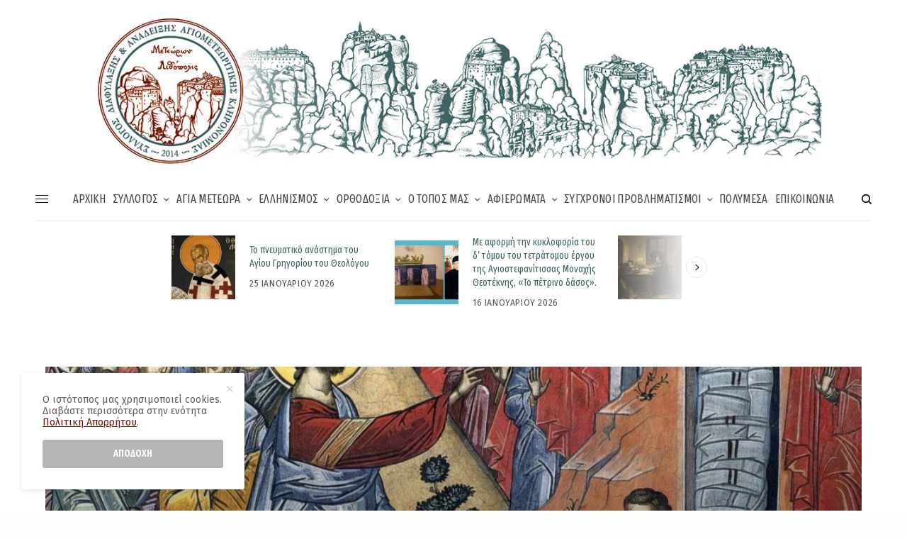

--- FILE ---
content_type: text/html; charset=UTF-8
request_url: https://meteoronlithopolis.gr/orthodoxy/easter/savvato-toy-lazaroy/
body_size: 31231
content:
<!doctype html>
<html lang="el" itemscope itemtype="https://schema.org/BlogPosting">
<head>
	<meta charset="UTF-8" />
	<meta name="viewport" content="width=device-width, initial-scale=1, maximum-scale=1, viewport-fit=cover">
	<link rel="profile" href="http://gmpg.org/xfn/11">
	<link rel="pingback" href="https://meteoronlithopolis.gr/xmlrpc.php">
	<title>Σάββατο του Λαζάρου &#8211; Μετεώρων Λιθόπολις</title>
<meta name='robots' content='max-image-preview:large' />
<link rel='dns-prefetch' href='//cdn.plyr.io' />
<link rel='dns-prefetch' href='//fonts.googleapis.com' />
<link rel="alternate" type="application/rss+xml" title="Ροή RSS &raquo; Μετεώρων Λιθόπολις" href="https://meteoronlithopolis.gr/feed/" />
<link rel="alternate" type="application/rss+xml" title="Ροή Σχολίων &raquo; Μετεώρων Λιθόπολις" href="https://meteoronlithopolis.gr/comments/feed/" />
<link rel="preconnect" href="//fonts.gstatic.com/" crossorigin><link rel="alternate" type="application/rss+xml" title="Ροή Σχολίων Μετεώρων Λιθόπολις &raquo; Σάββατο του Λαζάρου" href="https://meteoronlithopolis.gr/orthodoxy/easter/savvato-toy-lazaroy/feed/" />
<link rel="alternate" title="oEmbed (JSON)" type="application/json+oembed" href="https://meteoronlithopolis.gr/wp-json/oembed/1.0/embed?url=https%3A%2F%2Fmeteoronlithopolis.gr%2Forthodoxy%2Feaster%2Fsavvato-toy-lazaroy%2F" />
<link rel="alternate" title="oEmbed (XML)" type="text/xml+oembed" href="https://meteoronlithopolis.gr/wp-json/oembed/1.0/embed?url=https%3A%2F%2Fmeteoronlithopolis.gr%2Forthodoxy%2Feaster%2Fsavvato-toy-lazaroy%2F&#038;format=xml" />
<style id='wp-img-auto-sizes-contain-inline-css' type='text/css'>
img:is([sizes=auto i],[sizes^="auto," i]){contain-intrinsic-size:3000px 1500px}
/*# sourceURL=wp-img-auto-sizes-contain-inline-css */
</style>
<style id='wp-emoji-styles-inline-css' type='text/css'>

	img.wp-smiley, img.emoji {
		display: inline !important;
		border: none !important;
		box-shadow: none !important;
		height: 1em !important;
		width: 1em !important;
		margin: 0 0.07em !important;
		vertical-align: -0.1em !important;
		background: none !important;
		padding: 0 !important;
	}
/*# sourceURL=wp-emoji-styles-inline-css */
</style>
<style id='woocommerce-inline-inline-css' type='text/css'>
.woocommerce form .form-row .required { visibility: visible; }
/*# sourceURL=woocommerce-inline-inline-css */
</style>
<link rel='stylesheet' id='brands-styles-css' href='https://meteoronlithopolis.gr/wp-content/plugins/woocommerce/assets/css/brands.css?ver=10.3.3' type='text/css' media='all' />
<link rel='stylesheet' id='thb-app-css' href='https://meteoronlithopolis.gr/wp-content/themes/theissue/assets/css/app.css?ver=1.6.7' type='text/css' media='all' />
<link rel='stylesheet' id='thb-post-detail-css' href='https://meteoronlithopolis.gr/wp-content/themes/theissue/assets/css/app-post-detail.css?ver=1.6.7' type='text/css' media='all' />
<style id='thb-post-detail-inline-css' type='text/css'>
body,h1, .h1, h2, .h2, h3, .h3, h4, .h4, h5, .h5, h6, .h6,.thb-lightbox-button .thb-lightbox-text,.post .post-category,.post.thumbnail-seealso .thb-seealso-text,.thb-entry-footer,.smart-list .smart-list-title .smart-list-count,.smart-list .thb-smart-list-content .smart-list-count,.thb-carousel.bottom-arrows .slick-bottom-arrows,.thb-hotspot-container,.thb-pin-it-container .thb-pin-it,label,input[type="text"],input[type="password"],input[type="date"],input[type="datetime"],input[type="email"],input[type="number"],input[type="search"],input[type="tel"],input[type="time"],input[type="url"],textarea,.testimonial-author,.thb-article-sponsors,input[type="submit"],submit,.button,.btn,.btn-block,.btn-text,.post .post-gallery .thb-post-icon,.post .thb-post-bottom,.woocommerce-MyAccount-navigation,.featured_image_credit,.widget .thb-widget-title,.thb-readmore .thb-readmore-title,.widget.thb_widget_instagram .thb-instagram-header,.widget.thb_widget_instagram .thb-instagram-footer,.thb-instagram-row figure .instagram-link,.widget.thb_widget_top_reviews .post .widget-review-title-holder .thb-widget-score,.thb-instagram-row figure,.widget.thb_widget_top_categories .thb-widget-category-link .thb-widget-category-name,.widget.thb_widget_twitter .thb-twitter-user,.widget.thb_widget_twitter .thb-tweet .thb-tweet-time,.widget.thb_widget_twitter .thb-tweet .thb-tweet-actions,.thb-social-links-container,.login-page-form,.woocommerce .woocommerce-form-login .lost_password,.woocommerce-message, .woocommerce-error, .woocommerce-notice, .woocommerce-info,.woocommerce-success,.select2,.woocommerce-MyAccount-content legend,.shop_table,.thb-lightbox-button .thb-lightbox-thumbs,.post.thumbnail-style6 .post-gallery .now-playing,.widget.thb_widget_top_reviews .post .widget-review-title-holder .thb-widget-score strong,.post.thumbnail-style8 .thumb_large_count,.post.thumbnail-style4 .thumb_count,.post .thb-read-more {font-family:Fira Sans, 'BlinkMacSystemFont', -apple-system, 'Roboto', 'Lucida Sans';}.post-title h1,.post-title h2,.post-title h3,.post-title h4,.post-title h5,.post-title h6 {font-family:Fira Sans Extra Condensed, 'BlinkMacSystemFont', -apple-system, 'Roboto', 'Lucida Sans';font-weight:500;}.post-content,.post-excerpt,.thb-article-subscribe p,.thb-article-author p,.commentlist .comment p, .commentlist .review p,.thb-executive-summary,.thb-newsletter-form p,.search-title p,.thb-product-detail .product-information .woocommerce-product-details__short-description,.widget:not(.woocommerce) p,.thb-author-info .thb-author-page-description p,.wpb_text_column,.no-vc,.woocommerce-tabs .wc-tab,.woocommerce-tabs .wc-tab p:not(.stars),.thb-pricing-table .pricing-container .pricing-description,.content404 p,.subfooter p {font-family:Fira Sans, 'BlinkMacSystemFont', -apple-system, 'Roboto', 'Lucida Sans';}.thb-full-menu {font-family:Fira Sans Extra Condensed, 'BlinkMacSystemFont', -apple-system, 'Roboto', 'Lucida Sans';}.thb-mobile-menu,.thb-secondary-menu {font-family:Fira Sans Extra Condensed, 'BlinkMacSystemFont', -apple-system, 'Roboto', 'Lucida Sans';}.thb-dropcap-on .post-detail .post-content>p:first-of-type:first-letter,.thb-dropcap-on .post-detail .post-content>.row:first-of-type .columns:first-of-type .wpb_text_column:first-of-type .wpb_wrapper>p:first-of-type:first-letter {}.widget.style1 .thb-widget-title,.widget.style2 .thb-widget-title,.widget.style3 .thb-widget-title {font-family:Fira Sans Extra Condensed, 'BlinkMacSystemFont', -apple-system, 'Roboto', 'Lucida Sans';}em {font-family:Fira Sans Extra Condensed, 'BlinkMacSystemFont', -apple-system, 'Roboto', 'Lucida Sans';font-weight:500;}label {font-family:Fira Sans Extra Condensed, 'BlinkMacSystemFont', -apple-system, 'Roboto', 'Lucida Sans';font-weight:500;}input[type="submit"],submit,.button,.btn,.btn-block,.btn-text {font-family:Fira Sans Extra Condensed, 'BlinkMacSystemFont', -apple-system, 'Roboto', 'Lucida Sans';}.article-container .post-content,.article-container .post-content p:not(.wp-block-cover-text) {font-weight:200;font-size:17px;}.post .post-category {font-weight:300;font-size:12px;}.post-detail .thb-executive-summary li {font-weight:200;font-size:15px;}.post .post-excerpt {font-weight:200;font-size:15px;}.thb-full-menu>li>a:not(.logolink) {font-weight:400;font-size:16px;letter-spacing:0.02em !important;}.thb-full-menu li .sub-menu li a {font-weight:400;font-size:14px;}.thb-mobile-menu>li>a {font-weight:500;font-size:16px;}.thb-mobile-menu .sub-menu a {font-weight:400;font-size:14px;}.thb-secondary-menu a {font-size:16px;}#mobile-menu .menu-footer {font-size:16px;}#mobile-menu .thb-social-links-container .thb-social-link-wrap .thb-social-link .thb-social-icon-container {}.widget .thb-widget-title,.widget.style2 .thb-widget-title,.widget.style3 .thb-widget-title{font-size:16px;}.footer .widget .thb-widget-title,.footer .widget.style2 .thb-widget-title,.footer .widget.style3 .thb-widget-title {font-size:16px;}.footer .widget,.footer .widget p {font-weight:400;font-size:14px;letter-spacing:0.02em !important;}.subfooter .thb-full-menu>li>a:not(.logolink) {font-size:15px;}.subfooter p {font-size:14px;}.subfooter .thb-social-links-container.thb-social-horizontal .thb-social-link-wrap .thb-social-icon-container,.subfooter.style6 .thb-social-links-container.thb-social-horizontal .thb-social-link-wrap .thb-social-icon-container {}#scroll_to_top {font-size:11px;}.search-title p {font-size:12px;}@media screen and (min-width:1024px) {h1,.h1 {font-family:Fira Sans Extra Condensed, 'BlinkMacSystemFont', -apple-system, 'Roboto', 'Lucida Sans';font-weight:500;}}h1,.h1 {font-family:Fira Sans Extra Condensed, 'BlinkMacSystemFont', -apple-system, 'Roboto', 'Lucida Sans';}@media screen and (min-width:1024px) {h2 {font-family:Fira Sans Extra Condensed, 'BlinkMacSystemFont', -apple-system, 'Roboto', 'Lucida Sans';font-weight:500;}}h2 {font-family:Fira Sans Extra Condensed, 'BlinkMacSystemFont', -apple-system, 'Roboto', 'Lucida Sans';}@media screen and (min-width:1024px) {h3 {font-family:Fira Sans Extra Condensed, 'BlinkMacSystemFont', -apple-system, 'Roboto', 'Lucida Sans';font-weight:500;}}h3 {font-family:Fira Sans Extra Condensed, 'BlinkMacSystemFont', -apple-system, 'Roboto', 'Lucida Sans';}@media screen and (min-width:1024px) {h4 {font-family:Fira Sans Extra Condensed, 'BlinkMacSystemFont', -apple-system, 'Roboto', 'Lucida Sans';font-weight:500;}}h4 {font-family:Fira Sans Extra Condensed, 'BlinkMacSystemFont', -apple-system, 'Roboto', 'Lucida Sans';}@media screen and (min-width:1024px) {h5 {font-family:Fira Sans Extra Condensed, 'BlinkMacSystemFont', -apple-system, 'Roboto', 'Lucida Sans';font-weight:500;}}h5 {font-family:Fira Sans Extra Condensed, 'BlinkMacSystemFont', -apple-system, 'Roboto', 'Lucida Sans';}h6 {font-family:Fira Sans Extra Condensed, 'BlinkMacSystemFont', -apple-system, 'Roboto', 'Lucida Sans';font-weight:500;}.logo-holder .logolink .logoimg {max-height:258px;}.logo-holder .logolink .logoimg[src$=".svg"] {max-height:100%;height:258px;}@media screen and (max-width:1023px) {.header.header-mobile .logo-holder .logolink .logoimg {max-height:150px;}.header.header-mobile .logo-holder .logolink .logoimg[src$=".svg"] {max-height:100%;height:150px;}}.header.fixed:not(.header-mobile) .logo-holder .logolink .logoimg {max-height:50px;}.header.fixed:not(.header-mobile) .logo-holder .logolink .logoimg {max-height:100%;height:50px;}#mobile-menu .logolink .logoimg {max-height:0px;}#mobile-menu .logolink .logoimg {max-height:100%;height:0px;}.thb-full-menu.thb-underline > li > a:before,.thb-full-menu.thb-line-marker > li > a:before {background:#711200 !important;}.header:not(.header-mobile):not(.fixed) .logo-holder {padding-top:10px;padding-bottom:10px;}a:hover,h1 small, h2 small, h3 small, h4 small, h5 small, h6 small,h1 small a, h2 small a, h3 small a, h4 small a, h5 small a, h6 small a,.secondary-area .thb-follow-holder .sub-menu .subscribe_part .thb-newsletter-form h4,.secondary-area .thb-follow-holder .sub-menu .subscribe_part .thb-newsletter-form .newsletter-form .btn:hover,.thb-full-menu.thb-standard > li.current-menu-item:not(.has-hash) > a,.thb-full-menu > li > a:not(.logolink)[data-filter].active,.thb-dropdown-color-dark .thb-full-menu .sub-menu li a:hover,#mobile-menu.dark .thb-mobile-menu > li > a:hover,#mobile-menu.dark .sub-menu a:hover,#mobile-menu.dark .thb-secondary-menu a:hover,.thb-secondary-menu a:hover,.post .thb-read-more:hover,.post:not(.white-post-content) .thb-post-bottom.sponsored-bottom ul li,.post:not(.white-post-content) .thb-post-bottom .post-share:hover,.thb-dropcap-on .post-detail .post-content>p:first-of-type:first-letter,.thb-dropcap-on .post-detail .post-content>.row:first-of-type .columns:first-of-type .wpb_text_column:first-of-type .wpb_wrapper>p:first-of-type:first-letter,.post-detail .thb-executive-summary li:before,.thb-readmore p a,input[type="submit"].white:hover,.button.white:hover,.btn.white:hover,input[type="submit"].style2.accent,.button.style2.accent,.btn.style2.accent,.search-title h1 strong,.thb-author-page-meta a:hover,.widget.thb_widget_top_reviews .post .widget-review-title-holder .thb-widget-score strong,.thb-autotype .thb-autotype-entry,.thb_location_container.row .thb_location h5,.thb-page-menu li:hover a, .thb-page-menu li.current_page_item a,.thb-tabs.style3 .vc_tta-panel-heading h4 a:hover,.thb-tabs.style3 .vc_tta-panel-heading h4 a.active,.thb-tabs.style4 .vc_tta-panel-heading h4 a:hover,.thb-tabs.style4 .vc_tta-panel-heading h4 a.active,.thb-iconbox.top.type5 .iconbox-content .thb-read-more,.thb-testimonials.style7 .testimonial-author cite,.thb-testimonials.style7 .testimonial-author span,.thb-article-reactions .row .columns .thb-reaction.active .thb-reaction-count,.thb-article-sponsors .sponsored-by,.thb-cookie-bar .thb-cookie-text a,.thb-pricing-table.style2 .pricing-container .thb_pricing_head .thb-price,.thb-hotspot-container .product-hotspots .product-title .hotspots-buynow,.plyr--full-ui input[type=range],.woocommerce-checkout-payment .wc_payment_methods .wc_payment_method.payment_method_paypal .about_paypal,.has-thb-accent-color,.wp-block-button .wp-block-button__link.has-thb-accent-color {color:#711200;}.columns.thb-light-column .thb-newsletter-form .btn:hover,.secondary-area .thb-trending-holder .thb-full-menu li.menu-item-has-children .sub-menu .thb-trending .thb-trending-tabs a.active,.thb-full-menu.thb-line-marker > li > a:before,#mobile-menu.dark .widget.thb_widget_subscribe .btn:hover,.post .thb-read-more:after,.post.style4 .post-gallery:after,.post.style5 .post-inner-content,.post.style13 .post-gallery:after,.smart-list .smart-list-title .smart-list-count,.smart-list.smart-list-v3 .thb-smart-list-nav .arrow:not(.disabled):hover,.thb-custom-checkbox input[type="checkbox"]:checked + label:before,input[type="submit"]:not(.white):not(.grey):not(.style2):not(.white):not(.add_to_cart_button):not(.accent):hover,.button:not(.white):not(.grey):not(.style2):not(.white):not(.add_to_cart_button):not(.accent):hover,.btn:not(.white):not(.grey):not(.style2):not(.white):not(.add_to_cart_button):not(.accent):hover,input[type="submit"].grey:hover,.button.grey:hover,.btn.grey:hover,input[type="submit"].accent, input[type="submit"].checkout,.button.accent,.button.checkout,.btn.accent,.btn.checkout,input[type="submit"].style2.accent:hover,.button.style2.accent:hover,.btn.style2.accent:hover,.btn-text.style3 .circle-btn,.widget.thb_widget_top_categories .thb-widget-category-link:hover .thb-widget-category-name,.thb-progressbar .thb-progress span,.thb-page-menu.style1 li:hover a, .thb-page-menu.style1 li.current_page_item a,.thb-client-row.thb-opacity.with-accent .thb-client:hover,.thb-client-row .style4 .accent-color,.thb-tabs.style1 .vc_tta-panel-heading h4 a:before,.thb-testimonials.style7 .thb-carousel .slick-dots .select,.thb-categorylinks.style2 a:after,.thb-category-card:hover,.thb-hotspot-container .thb-hotspot.pin-accent,.pagination ul .page-numbers.current, .pagination ul .page-numbers:not(.dots):hover,.pagination .nav-links .page-numbers.current,.pagination .nav-links .page-numbers:not(.dots):hover,.woocommerce-pagination ul .page-numbers.current,.woocommerce-pagination ul .page-numbers:not(.dots):hover,.woocommerce-pagination .nav-links .page-numbers.current,.woocommerce-pagination .nav-links .page-numbers:not(.dots):hover,.plyr__control--overlaid,.plyr--video .plyr__control.plyr__tab-focus, .plyr--video .plyr__control:hover, .plyr--video .plyr__control[aria-expanded=true],.badge.onsale,.demo_store,.products .product .product_after_title .button:hover:after,.woocommerce-MyAccount-navigation ul li:hover a, .woocommerce-MyAccount-navigation ul li.is-active a,.has-thb-accent-background-color,.wp-block-button .wp-block-button__link.has-thb-accent-background-color {background-color:#711200;}.thb-dark-mode-on .btn.grey:hover,.thb-dark-mode-on .thb-pricing-table.style2 .pricing-container .btn:hover,.thb-dark-mode-on .woocommerce-checkout-payment .wc_payment_methods+.place-order .button:hover {background-color:#711200;}input[type="submit"].accent:hover, input[type="submit"].checkout:hover,.button.accent:hover,.button.checkout:hover,.btn.accent:hover,.btn.checkout:hover {background-color:#661000;}.post-detail .post-split-title-container,.thb-article-reactions .row .columns .thb-reaction.active .thb-reaction-image,.secondary-area .thb-follow-holder .sub-menu .subscribe_part {background-color:rgba(113,18,0, 0.05) !important;}.post.style6.style6-bg .post-inner-content {background-color:rgba(113,18,0, 0.15);}.thb-lightbox-button:hover {background-color:rgba(113,18,0, 0.05);}.thb-tabs.style3 .vc_tta-panel-heading h4 a:before {background-color:rgba(113,18,0, 0.4);}.secondary-area .thb-trending-holder .thb-full-menu li.menu-item-has-children .sub-menu .thb-trending .thb-trending-tabs a.active,.post .post-title a:hover > span,.post.sticky .post-title a>span,.thb-lightbox-button:hover,.thb-custom-checkbox label:before,input[type="submit"].style2.accent,.button.style2.accent,.btn.style2.accent,.thb-page-menu.style1 li:hover a, .thb-page-menu.style1 li.current_page_item a,.thb-client-row.has-border.thb-opacity.with-accent .thb-client:hover,.thb-iconbox.top.type5,.thb-article-reactions .row .columns .thb-reaction:hover .thb-reaction-image,.thb-article-reactions .row .columns .thb-reaction.active .thb-reaction-image,.pagination ul .page-numbers.current, .pagination ul .page-numbers:not(.dots):hover,.pagination .nav-links .page-numbers.current,.pagination .nav-links .page-numbers:not(.dots):hover,.woocommerce-pagination ul .page-numbers.current,.woocommerce-pagination ul .page-numbers:not(.dots):hover,.woocommerce-pagination .nav-links .page-numbers.current,.woocommerce-pagination .nav-links .page-numbers:not(.dots):hover,.woocommerce-MyAccount-navigation ul li:hover a, .woocommerce-MyAccount-navigation ul li.is-active a {border-color:#711200;}.thb-page-menu.style1 li:hover + li a, .thb-page-menu.style1 li.current_page_item + li a,.woocommerce-MyAccount-navigation ul li:hover + li a, .woocommerce-MyAccount-navigation ul li.is-active + li a {border-top-color:#711200;}.text-underline-style:after, .post-detail .post-content > p > a:after, .post-detail .post-content>ul:not([class])>li>a:after, .post-detail .post-content>ol:not([class])>li>a:after, .wpb_text_column p > a:after, .smart-list .thb-smart-list-content p > a:after, .post-gallery-content .thb-content-row .columns.image-text p>a:after {border-bottom-color:#711200;}.secondary-area .thb-trending-holder .thb-full-menu li.menu-item-has-children .sub-menu .thb-trending .thb-trending-tabs a.active + a {border-left-color:#711200;}.header.fixed .thb-reading-indicator .thb-indicator .indicator-hover,.header.fixed .thb-reading-indicator .thb-indicator .indicator-arrow,.commentlist .comment .reply a:hover svg path,.commentlist .review .reply a:hover svg path,.btn-text.style4 .arrow svg:first-child,.thb-iconbox.top.type5 .iconbox-content .thb-read-more svg,.thb-iconbox.top.type5 .iconbox-content .thb-read-more svg .bar,.thb-article-review.style2 .thb-article-figure .thb-average .thb-hexagon path {fill:#711200;}@media screen and (-ms-high-contrast:active), (-ms-high-contrast:none) {.header.fixed .thb-reading-indicator:hover .thb-indicator .indicator-hover {fill:#711200;}}.header.fixed .thb-reading-indicator .thb-indicator .indicator-fill {stroke:#711200;}.thb-tabs.style2 .vc_tta-panel-heading h4 a.active {-moz-box-shadow:inset 0 -3px 0 #711200, 0 1px 0 #711200;-webkit-box-shadow:inset 0 -3px 0 #711200, 0 1px 0 #711200;box-shadow:inset 0 -3px 0 #711200, 0 1px 0 #711200;}.thb-dropcap-on .post-detail .post-content>p:first-of-type:first-letter,.thb-dropcap-on .post-detail .post-content>.row:first-of-type .columns:first-of-type .wpb_text_column:first-of-type .wpb_wrapper>p:first-of-type:first-letter {color:#711200 !important;}.widget .thb-widget-title {color:#711200;}.widget.style1 .thb-widget-title,.widget.style2 .thb-widget-title,.widget.style3 .thb-widget-title {background-color:#f4f4f4;}.post .post-content p a { color:#416364 !important; }.post .post-content p a:hover { color:#711200 !important; }.post-detail .post-content>ol:not([class])>li> a { color:#416364 !important; }.post-detail .post-content>ol:not([class])>li> a:hover { color:#711200 !important; }.post-detail .post-content>ul:not([class])>li> a { color:#416364 !important; }.post-detail .post-content>ul:not([class])>li> a:hover { color:#711200 !important; }.post:not(.post-white-title):not(.featured-style):not(.white-post-content) .post-title a { color:#416364 !important; }.thb-full-menu>li> a { color:#444444 !important; }.page-id-4200 #wrapper div[role="main"],.postid-4200 #wrapper div[role="main"] {}#mobile-menu {background-color: !important;background-repeat:no-repeat !important;}.thb-full-menu .sub-menu,.thb-dropdown-color-dark .thb-full-menu .sub-menu {background-color:#fcfaf9 !important;}.footer {background-color:#416364 !important;}.subfooter {background-color:#416364 !important;}.footer {padding-top:70px;}.footer .footer-logo-holder .footer-logolink .logoimg {max-height:200px;}.subfooter .footer-logo-holder .logoimg {max-height:200px;}.row {max-width:70%;}.row.max_width {max-width:70% !important;}.post.style10 .style10-content-column {justify-content:center;display:flex;flex-direction:column;}.post.style18 .post-inner-content {background:#e42525;}.thb-post-grid.thb-post-grid-style10 .post.featured-style {max-height:420px;}.thb-post-background.thb-post-background-style3 {height:60vh;}@media only screen and (min-width:1024px) {.post.style5 .post-inner-content {padding:70px 100px;}}.post .thb-post-bottom {font-size:9px;}.widget.thb_widget_top_categories .thb-widget-category-link .thb-widget-category-name {font-size:9px;}.thb-post-carousel .post.style6.style6-border h5 {font-size:15px;}.thb-post-carousel.thb-post-carousel-style1 h5,.thb-post-grid.thb-post-grid-style11 .post.style6 h5 {font-size:18px;}.thb-post-grid.thb-post-grid-style10 .post.featured-style h4 {font-size:20px;}.btn.large {font-size:10px;}
/*# sourceURL=thb-post-detail-inline-css */
</style>
<link rel='stylesheet' id='thb-woocommerce-css' href='https://meteoronlithopolis.gr/wp-content/themes/theissue/assets/css/app-woocommerce.css?ver=1.6.7' type='text/css' media='all' />
<link rel='stylesheet' id='thb-style-css' href='https://meteoronlithopolis.gr/wp-content/themes/theissue/style.css?ver=1.6.7' type='text/css' media='all' />
<link rel='stylesheet' id='thb-google-fonts-css' href='https://fonts.googleapis.com/css?family=Fira+Sans%3Aregular%2C500%2C600%2C700%7CFira+Sans+Extra+Condensed%3Aregular%2C500%2C600%2C700&#038;subset=greek%2Cgreek-ext&#038;display=swap&#038;ver=1.6.7' type='text/css' media='all' />
<script type="text/javascript" src="https://meteoronlithopolis.gr/wp-includes/js/jquery/jquery.min.js?ver=3.7.1" id="jquery-core-js"></script>
<script type="text/javascript" src="https://meteoronlithopolis.gr/wp-includes/js/jquery/jquery-migrate.min.js?ver=3.4.1" id="jquery-migrate-js"></script>
<script type="text/javascript" src="https://meteoronlithopolis.gr/wp-content/plugins/woocommerce/assets/js/jquery-blockui/jquery.blockUI.min.js?ver=2.7.0-wc.10.3.3" id="wc-jquery-blockui-js" defer="defer" data-wp-strategy="defer"></script>
<script type="text/javascript" id="wc-add-to-cart-js-extra">
/* <![CDATA[ */
var wc_add_to_cart_params = {"ajax_url":"/wp-admin/admin-ajax.php","wc_ajax_url":"/?wc-ajax=%%endpoint%%","i18n_view_cart":"\u039a\u03b1\u03bb\u03ac\u03b8\u03b9","cart_url":"https://meteoronlithopolis.gr/cart-2/","is_cart":"","cart_redirect_after_add":"no"};
//# sourceURL=wc-add-to-cart-js-extra
/* ]]> */
</script>
<script type="text/javascript" src="https://meteoronlithopolis.gr/wp-content/plugins/woocommerce/assets/js/frontend/add-to-cart.min.js?ver=10.3.3" id="wc-add-to-cart-js" defer="defer" data-wp-strategy="defer"></script>
<script type="text/javascript" src="https://meteoronlithopolis.gr/wp-content/plugins/woocommerce/assets/js/js-cookie/js.cookie.min.js?ver=2.1.4-wc.10.3.3" id="wc-js-cookie-js" defer="defer" data-wp-strategy="defer"></script>
<script type="text/javascript" id="woocommerce-js-extra">
/* <![CDATA[ */
var woocommerce_params = {"ajax_url":"/wp-admin/admin-ajax.php","wc_ajax_url":"/?wc-ajax=%%endpoint%%","i18n_password_show":"\u0395\u03bc\u03c6\u03ac\u03bd\u03b9\u03c3\u03b7 \u03c3\u03c5\u03bd\u03b8\u03b7\u03bc\u03b1\u03c4\u03b9\u03ba\u03bf\u03cd","i18n_password_hide":"\u0391\u03c0\u03cc\u03ba\u03c1\u03c5\u03c8\u03b7 \u03c3\u03c5\u03bd\u03b8\u03b7\u03bc\u03b1\u03c4\u03b9\u03ba\u03bf\u03cd"};
//# sourceURL=woocommerce-js-extra
/* ]]> */
</script>
<script type="text/javascript" src="https://meteoronlithopolis.gr/wp-content/plugins/woocommerce/assets/js/frontend/woocommerce.min.js?ver=10.3.3" id="woocommerce-js" defer="defer" data-wp-strategy="defer"></script>

<!-- OG: 3.1.2 -->
<meta property="og:image" content="https://meteoronlithopolis.gr/wp-content/uploads/2022/04/savvato_tou_lazarou_19_4-1024x578-1.jpg" /><meta property="og:image:secure_url" content="https://meteoronlithopolis.gr/wp-content/uploads/2022/04/savvato_tou_lazarou_19_4-1024x578-1.jpg" /><meta property="og:image:width" content="1024" /><meta property="og:image:height" content="578" /><meta property="og:image:alt" content="savvato_tou_lazarou_19_4-1024&#215;578" /><meta property="og:image:type" content="image/jpeg" /><meta property="og:description" content="«Την ψυχωφελή, πληρώσαντες Τεσσαρακοστήν, και την Αγίαν Εβδομάδα του πάθους σου, αιτούμεν κατιδείν Φιλάνθρωπε …»  Με αυτά τα λόγια του στιχηρού στον εσπερινό της Παρασκευής, πριν την Κυριακή των Βαΐων, τελειώνει η Μεγάλη Σαρακοστή. Μπαίνουμε πια στην «Αγία Εβδομάδα», στην περίοδο του εορτασμού των παθών του Χριστού, του Θανάτου και της Αναστάσεως Του. Περίοδος που..." /><meta property="og:type" content="article" /><meta property="og:locale" content="el" /><meta property="og:site_name" content="Μετεώρων Λιθόπολις" /><meta property="og:title" content="Σάββατο του Λαζάρου" /><meta property="og:url" content="https://meteoronlithopolis.gr/orthodoxy/easter/savvato-toy-lazaroy/" /><meta property="og:updated_time" content="2022-04-12T16:01:37+03:00" />
<meta property="article:tag" content="Κείμενα Ορθόδοξης Πνευματικότητας" /><meta property="article:tag" content="Μεγάλη Τεσσαρακοστή" /><meta property="article:published_time" content="2022-04-15T15:43:00+00:00" /><meta property="article:modified_time" content="2022-04-12T13:01:37+00:00" /><meta property="article:section" content="Πάσχα" /><meta property="article:author:first_name" content="Μετεώρων" /><meta property="article:author:last_name" content="Λιθόπολις" /><meta property="article:author:username" content="Μετεώρων Λιθόπολις" />
<meta property="twitter:partner" content="ogwp" /><meta property="twitter:card" content="summary_large_image" /><meta property="twitter:image" content="https://meteoronlithopolis.gr/wp-content/uploads/2022/04/savvato_tou_lazarou_19_4-1024x578-1.jpg" /><meta property="twitter:image:alt" content="savvato_tou_lazarou_19_4-1024&#215;578" /><meta property="twitter:title" content="Σάββατο του Λαζάρου" /><meta property="twitter:description" content="«Την ψυχωφελή, πληρώσαντες Τεσσαρακοστήν, και την Αγίαν Εβδομάδα του πάθους σου, αιτούμεν κατιδείν Φιλάνθρωπε …»  Με αυτά τα λόγια του στιχηρού στον εσπερινό της Παρασκευής, πριν την Κυριακή των..." /><meta property="twitter:url" content="https://meteoronlithopolis.gr/orthodoxy/easter/savvato-toy-lazaroy/" />
<meta itemprop="image" content="https://meteoronlithopolis.gr/wp-content/uploads/2022/04/savvato_tou_lazarou_19_4-1024x578-1.jpg" /><meta itemprop="name" content="Σάββατο του Λαζάρου" /><meta itemprop="headline" content="Σάββατο του Λαζάρου" /><meta itemprop="description" content="«Την ψυχωφελή, πληρώσαντες Τεσσαρακοστήν, και την Αγίαν Εβδομάδα του πάθους σου, αιτούμεν κατιδείν Φιλάνθρωπε …»  Με αυτά τα λόγια του στιχηρού στον εσπερινό της Παρασκευής, πριν την Κυριακή των Βαΐων, τελειώνει η Μεγάλη Σαρακοστή. Μπαίνουμε πια στην «Αγία Εβδομάδα», στην περίοδο του εορτασμού των παθών του Χριστού, του Θανάτου και της Αναστάσεως Του. Περίοδος που..." /><meta itemprop="datePublished" content="2022-04-15" /><meta itemprop="dateModified" content="2022-04-12T13:01:37+00:00" /><meta itemprop="author" content="Μετεώρων Λιθόπολις" />
<meta property="profile:first_name" content="Μετεώρων" /><meta property="profile:last_name" content="Λιθόπολις" /><meta property="profile:username" content="Μετεώρων Λιθόπολις" />
<!-- /OG -->

<link rel="https://api.w.org/" href="https://meteoronlithopolis.gr/wp-json/" /><link rel="alternate" title="JSON" type="application/json" href="https://meteoronlithopolis.gr/wp-json/wp/v2/posts/4200" /><link rel="EditURI" type="application/rsd+xml" title="RSD" href="https://meteoronlithopolis.gr/xmlrpc.php?rsd" />
<link rel="canonical" href="https://meteoronlithopolis.gr/orthodoxy/easter/savvato-toy-lazaroy/" />
<link rel='shortlink' href='https://meteoronlithopolis.gr/?p=4200' />
<meta name="generator" content="MYOB">	<noscript><style>.woocommerce-product-gallery{ opacity: 1 !important; }</style></noscript>
	<meta name="generator" content="Elementor 3.32.5; features: additional_custom_breakpoints; settings: css_print_method-external, google_font-enabled, font_display-auto">
			<style>
				.e-con.e-parent:nth-of-type(n+4):not(.e-lazyloaded):not(.e-no-lazyload),
				.e-con.e-parent:nth-of-type(n+4):not(.e-lazyloaded):not(.e-no-lazyload) * {
					background-image: none !important;
				}
				@media screen and (max-height: 1024px) {
					.e-con.e-parent:nth-of-type(n+3):not(.e-lazyloaded):not(.e-no-lazyload),
					.e-con.e-parent:nth-of-type(n+3):not(.e-lazyloaded):not(.e-no-lazyload) * {
						background-image: none !important;
					}
				}
				@media screen and (max-height: 640px) {
					.e-con.e-parent:nth-of-type(n+2):not(.e-lazyloaded):not(.e-no-lazyload),
					.e-con.e-parent:nth-of-type(n+2):not(.e-lazyloaded):not(.e-no-lazyload) * {
						background-image: none !important;
					}
				}
			</style>
			<style type="text/css">
body.custom-background #wrapper div[role="main"] { background-color: #ffffff; }
</style>
	<link rel="icon" href="https://meteoronlithopolis.gr/wp-content/uploads/2022/02/favicon-48x48.png" sizes="32x32" />
<link rel="icon" href="https://meteoronlithopolis.gr/wp-content/uploads/2022/02/favicon-300x300.png" sizes="192x192" />
<link rel="apple-touch-icon" href="https://meteoronlithopolis.gr/wp-content/uploads/2022/02/favicon-180x180.png" />
<meta name="msapplication-TileImage" content="https://meteoronlithopolis.gr/wp-content/uploads/2022/02/favicon-300x300.png" />
		<style type="text/css" id="wp-custom-css">
			@import url("https://meteoronlithopolis.gr/wp-content/themes/theissue/assets/css/slumdog.css");		</style>
		<noscript><style> .wpb_animate_when_almost_visible { opacity: 1; }</style></noscript><!-- Global site tag (gtag.js) - Google Analytics -->
<script async src="https://www.googletagmanager.com/gtag/js?id=UA-55655844-1"></script>
<script>
  window.dataLayer = window.dataLayer || [];
  function gtag(){dataLayer.push(arguments);}
  gtag('js', new Date());

  gtag('config', 'UA-55655844-1');
</script>


<link rel='stylesheet' id='wc-blocks-style-css' href='https://meteoronlithopolis.gr/wp-content/plugins/woocommerce/assets/client/blocks/wc-blocks.css?ver=wc-10.3.3' type='text/css' media='all' />
<style id='global-styles-inline-css' type='text/css'>
:root{--wp--preset--aspect-ratio--square: 1;--wp--preset--aspect-ratio--4-3: 4/3;--wp--preset--aspect-ratio--3-4: 3/4;--wp--preset--aspect-ratio--3-2: 3/2;--wp--preset--aspect-ratio--2-3: 2/3;--wp--preset--aspect-ratio--16-9: 16/9;--wp--preset--aspect-ratio--9-16: 9/16;--wp--preset--color--black: #000000;--wp--preset--color--cyan-bluish-gray: #abb8c3;--wp--preset--color--white: #ffffff;--wp--preset--color--pale-pink: #f78da7;--wp--preset--color--vivid-red: #cf2e2e;--wp--preset--color--luminous-vivid-orange: #ff6900;--wp--preset--color--luminous-vivid-amber: #fcb900;--wp--preset--color--light-green-cyan: #7bdcb5;--wp--preset--color--vivid-green-cyan: #00d084;--wp--preset--color--pale-cyan-blue: #8ed1fc;--wp--preset--color--vivid-cyan-blue: #0693e3;--wp--preset--color--vivid-purple: #9b51e0;--wp--preset--color--thb-accent: #711200;--wp--preset--gradient--vivid-cyan-blue-to-vivid-purple: linear-gradient(135deg,rgb(6,147,227) 0%,rgb(155,81,224) 100%);--wp--preset--gradient--light-green-cyan-to-vivid-green-cyan: linear-gradient(135deg,rgb(122,220,180) 0%,rgb(0,208,130) 100%);--wp--preset--gradient--luminous-vivid-amber-to-luminous-vivid-orange: linear-gradient(135deg,rgb(252,185,0) 0%,rgb(255,105,0) 100%);--wp--preset--gradient--luminous-vivid-orange-to-vivid-red: linear-gradient(135deg,rgb(255,105,0) 0%,rgb(207,46,46) 100%);--wp--preset--gradient--very-light-gray-to-cyan-bluish-gray: linear-gradient(135deg,rgb(238,238,238) 0%,rgb(169,184,195) 100%);--wp--preset--gradient--cool-to-warm-spectrum: linear-gradient(135deg,rgb(74,234,220) 0%,rgb(151,120,209) 20%,rgb(207,42,186) 40%,rgb(238,44,130) 60%,rgb(251,105,98) 80%,rgb(254,248,76) 100%);--wp--preset--gradient--blush-light-purple: linear-gradient(135deg,rgb(255,206,236) 0%,rgb(152,150,240) 100%);--wp--preset--gradient--blush-bordeaux: linear-gradient(135deg,rgb(254,205,165) 0%,rgb(254,45,45) 50%,rgb(107,0,62) 100%);--wp--preset--gradient--luminous-dusk: linear-gradient(135deg,rgb(255,203,112) 0%,rgb(199,81,192) 50%,rgb(65,88,208) 100%);--wp--preset--gradient--pale-ocean: linear-gradient(135deg,rgb(255,245,203) 0%,rgb(182,227,212) 50%,rgb(51,167,181) 100%);--wp--preset--gradient--electric-grass: linear-gradient(135deg,rgb(202,248,128) 0%,rgb(113,206,126) 100%);--wp--preset--gradient--midnight: linear-gradient(135deg,rgb(2,3,129) 0%,rgb(40,116,252) 100%);--wp--preset--font-size--small: 13px;--wp--preset--font-size--medium: 20px;--wp--preset--font-size--large: 36px;--wp--preset--font-size--x-large: 42px;--wp--preset--spacing--20: 0.44rem;--wp--preset--spacing--30: 0.67rem;--wp--preset--spacing--40: 1rem;--wp--preset--spacing--50: 1.5rem;--wp--preset--spacing--60: 2.25rem;--wp--preset--spacing--70: 3.38rem;--wp--preset--spacing--80: 5.06rem;--wp--preset--shadow--natural: 6px 6px 9px rgba(0, 0, 0, 0.2);--wp--preset--shadow--deep: 12px 12px 50px rgba(0, 0, 0, 0.4);--wp--preset--shadow--sharp: 6px 6px 0px rgba(0, 0, 0, 0.2);--wp--preset--shadow--outlined: 6px 6px 0px -3px rgb(255, 255, 255), 6px 6px rgb(0, 0, 0);--wp--preset--shadow--crisp: 6px 6px 0px rgb(0, 0, 0);}:where(.is-layout-flex){gap: 0.5em;}:where(.is-layout-grid){gap: 0.5em;}body .is-layout-flex{display: flex;}.is-layout-flex{flex-wrap: wrap;align-items: center;}.is-layout-flex > :is(*, div){margin: 0;}body .is-layout-grid{display: grid;}.is-layout-grid > :is(*, div){margin: 0;}:where(.wp-block-columns.is-layout-flex){gap: 2em;}:where(.wp-block-columns.is-layout-grid){gap: 2em;}:where(.wp-block-post-template.is-layout-flex){gap: 1.25em;}:where(.wp-block-post-template.is-layout-grid){gap: 1.25em;}.has-black-color{color: var(--wp--preset--color--black) !important;}.has-cyan-bluish-gray-color{color: var(--wp--preset--color--cyan-bluish-gray) !important;}.has-white-color{color: var(--wp--preset--color--white) !important;}.has-pale-pink-color{color: var(--wp--preset--color--pale-pink) !important;}.has-vivid-red-color{color: var(--wp--preset--color--vivid-red) !important;}.has-luminous-vivid-orange-color{color: var(--wp--preset--color--luminous-vivid-orange) !important;}.has-luminous-vivid-amber-color{color: var(--wp--preset--color--luminous-vivid-amber) !important;}.has-light-green-cyan-color{color: var(--wp--preset--color--light-green-cyan) !important;}.has-vivid-green-cyan-color{color: var(--wp--preset--color--vivid-green-cyan) !important;}.has-pale-cyan-blue-color{color: var(--wp--preset--color--pale-cyan-blue) !important;}.has-vivid-cyan-blue-color{color: var(--wp--preset--color--vivid-cyan-blue) !important;}.has-vivid-purple-color{color: var(--wp--preset--color--vivid-purple) !important;}.has-black-background-color{background-color: var(--wp--preset--color--black) !important;}.has-cyan-bluish-gray-background-color{background-color: var(--wp--preset--color--cyan-bluish-gray) !important;}.has-white-background-color{background-color: var(--wp--preset--color--white) !important;}.has-pale-pink-background-color{background-color: var(--wp--preset--color--pale-pink) !important;}.has-vivid-red-background-color{background-color: var(--wp--preset--color--vivid-red) !important;}.has-luminous-vivid-orange-background-color{background-color: var(--wp--preset--color--luminous-vivid-orange) !important;}.has-luminous-vivid-amber-background-color{background-color: var(--wp--preset--color--luminous-vivid-amber) !important;}.has-light-green-cyan-background-color{background-color: var(--wp--preset--color--light-green-cyan) !important;}.has-vivid-green-cyan-background-color{background-color: var(--wp--preset--color--vivid-green-cyan) !important;}.has-pale-cyan-blue-background-color{background-color: var(--wp--preset--color--pale-cyan-blue) !important;}.has-vivid-cyan-blue-background-color{background-color: var(--wp--preset--color--vivid-cyan-blue) !important;}.has-vivid-purple-background-color{background-color: var(--wp--preset--color--vivid-purple) !important;}.has-black-border-color{border-color: var(--wp--preset--color--black) !important;}.has-cyan-bluish-gray-border-color{border-color: var(--wp--preset--color--cyan-bluish-gray) !important;}.has-white-border-color{border-color: var(--wp--preset--color--white) !important;}.has-pale-pink-border-color{border-color: var(--wp--preset--color--pale-pink) !important;}.has-vivid-red-border-color{border-color: var(--wp--preset--color--vivid-red) !important;}.has-luminous-vivid-orange-border-color{border-color: var(--wp--preset--color--luminous-vivid-orange) !important;}.has-luminous-vivid-amber-border-color{border-color: var(--wp--preset--color--luminous-vivid-amber) !important;}.has-light-green-cyan-border-color{border-color: var(--wp--preset--color--light-green-cyan) !important;}.has-vivid-green-cyan-border-color{border-color: var(--wp--preset--color--vivid-green-cyan) !important;}.has-pale-cyan-blue-border-color{border-color: var(--wp--preset--color--pale-cyan-blue) !important;}.has-vivid-cyan-blue-border-color{border-color: var(--wp--preset--color--vivid-cyan-blue) !important;}.has-vivid-purple-border-color{border-color: var(--wp--preset--color--vivid-purple) !important;}.has-vivid-cyan-blue-to-vivid-purple-gradient-background{background: var(--wp--preset--gradient--vivid-cyan-blue-to-vivid-purple) !important;}.has-light-green-cyan-to-vivid-green-cyan-gradient-background{background: var(--wp--preset--gradient--light-green-cyan-to-vivid-green-cyan) !important;}.has-luminous-vivid-amber-to-luminous-vivid-orange-gradient-background{background: var(--wp--preset--gradient--luminous-vivid-amber-to-luminous-vivid-orange) !important;}.has-luminous-vivid-orange-to-vivid-red-gradient-background{background: var(--wp--preset--gradient--luminous-vivid-orange-to-vivid-red) !important;}.has-very-light-gray-to-cyan-bluish-gray-gradient-background{background: var(--wp--preset--gradient--very-light-gray-to-cyan-bluish-gray) !important;}.has-cool-to-warm-spectrum-gradient-background{background: var(--wp--preset--gradient--cool-to-warm-spectrum) !important;}.has-blush-light-purple-gradient-background{background: var(--wp--preset--gradient--blush-light-purple) !important;}.has-blush-bordeaux-gradient-background{background: var(--wp--preset--gradient--blush-bordeaux) !important;}.has-luminous-dusk-gradient-background{background: var(--wp--preset--gradient--luminous-dusk) !important;}.has-pale-ocean-gradient-background{background: var(--wp--preset--gradient--pale-ocean) !important;}.has-electric-grass-gradient-background{background: var(--wp--preset--gradient--electric-grass) !important;}.has-midnight-gradient-background{background: var(--wp--preset--gradient--midnight) !important;}.has-small-font-size{font-size: var(--wp--preset--font-size--small) !important;}.has-medium-font-size{font-size: var(--wp--preset--font-size--medium) !important;}.has-large-font-size{font-size: var(--wp--preset--font-size--large) !important;}.has-x-large-font-size{font-size: var(--wp--preset--font-size--x-large) !important;}
/*# sourceURL=global-styles-inline-css */
</style>
<link rel='stylesheet' id='js_composer_front-css' href='https://meteoronlithopolis.gr/wp-content/plugins/js_composer/assets/css/js_composer.min.css?ver=6.6.0' type='text/css' media='all' />
</head>
<body class="wp-singular post-template-default single single-post postid-4200 single-format-standard wp-theme-theissue theme-theissue woocommerce-no-js thb-dropcap-on fixed-header-on fixed-header-scroll-on thb-dropdown-color-light right-click-off thb-borders-off thb-pinit-off thb-boxed-off thb-dark-mode-off thb-capitalize-off thb-parallax-on thb-single-product-ajax-on thb-article-sidebar-mobile-on wpb-js-composer js-comp-ver-6.6.0 vc_responsive elementor-default elementor-kit-2296">
<!-- Start Wrapper -->
<div id="wrapper" class="thb-page-transition-on">

			<!-- Start Fixed Header -->
		<header class="header fixed fixed-article header-full-width fixed-header-full-width-on light-header thb-fixed-shadow-style2">
	<div class="row full-width-row">
		<div class="small-12 columns">
			<div class="thb-navbar">
				<div class="fixed-logo-holder">
						<div class="mobile-toggle-holder">
		<div class="mobile-toggle">
			<span></span><span></span><span></span>
		</div>
	</div>
							<div class="logo-holder fixed-logo-holder">
		<a href="https://meteoronlithopolis.gr/" class="logolink" title="Μετεώρων Λιθόπολις">
			<img src="https://meteoronlithopolis.gr/wp-content/uploads/2022/02/logo-badge.png" class="logoimg logo-dark" alt="Μετεώρων Λιθόπολις" data-logo-alt="https://meteoronlithopolis.gr/wp-content/uploads/2022/02/logo-badge.png" />
		</a>
	</div>
					</div>
				<div class="fixed-title-holder">
					<span>Διαβάζετε τώρα</span>
					<div class="fixed-article-title">
					<h6 id="page-title">Σάββατο του Λαζάρου</h6>
					</div>
				</div>
				<div class="fixed-article-shares">
						<div class="thb-social-fixed sharing-counts-on">
					<div class="social-button-holder social-comment-holder">
				<svg xmlns="http://www.w3.org/2000/svg" version="1.1" x="0" y="0" width="14" height="14" viewBox="0 0 14 14" enable-background="new 0 0 14 14" xml:space="preserve"><path d="M3.6 14c0 0-0.1 0-0.1 0 -0.1-0.1-0.2-0.2-0.2-0.3v-2.7h-2.9C0.2 11 0 10.8 0 10.6V0.4C0 0.2 0.2 0 0.4 0h13.3C13.8 0 14 0.2 14 0.4v10.2c0 0.2-0.2 0.4-0.4 0.4H6.9L3.9 13.9C3.8 14 3.7 14 3.6 14zM0.7 10.2h2.9c0.2 0 0.4 0.2 0.4 0.4v2.2l2.5-2.4c0.1-0.1 0.2-0.1 0.2-0.1h6.6v-9.5H0.7V10.2z"/></svg><span>0 Comments</span>
			</div>
						<div class="social-button-holder">
			<a href="https://www.facebook.com/sharer.php?u=https://meteoronlithopolis.gr/orthodoxy/easter/savvato-toy-lazaroy/" class="social social-facebook"
								>
				<span class="thb-social-icon">
					<i class="thb-icon-facebook"></i>
				</span>
														<span class="thb-social-count">0</span>
												</a>
		</div>
				<div class="social-button-holder">
			<a href="https://twitter.com/intent/tweet?text=Σάββατο%20του%20Λαζάρου&#038;via=fuel_themes&#038;url=https://meteoronlithopolis.gr/orthodoxy/easter/savvato-toy-lazaroy/" class="social social-twitter"
								>
				<span class="thb-social-icon">
					<i class="thb-icon-twitter"></i>
				</span>
															</a>
		</div>
				<div class="social-button-holder">
			<a href="https://pinterest.com/pin/create/bookmarklet/?url=https://meteoronlithopolis.gr/orthodoxy/easter/savvato-toy-lazaroy/&#038;media=https://meteoronlithopolis.gr/wp-content/uploads/2022/04/savvato_tou_lazarou_19_4-1024x578-1.jpg" class="social social-pinterest"
								>
				<span class="thb-social-icon">
					<i class="thb-icon-pinterest"></i>
				</span>
														<span class="thb-social-count">0</span>
												</a>
		</div>
				<div class="social-button-holder">
			<a href="mailto:?subject=Σάββατο%20του%20Λαζάρου&#038;body=Σάββατο%20του%20Λαζάρου%20https://meteoronlithopolis.gr/orthodoxy/easter/savvato-toy-lazaroy/" class="social social-email"
								>
				<span class="thb-social-icon">
					<i class="thb-icon-mail"></i>
				</span>
															</a>
		</div>
			</div>
					</div>
			</div>
		</div>
	</div>
	</header>
		<!-- End Fixed Header -->
				<div class="mobile-header-holder">
	<header class="header header-mobile header-mobile-style1 light-header">
	<div class="row">
		<div class="small-3 columns">
			<div class="mobile-toggle-holder">
		<div class="mobile-toggle">
			<span></span><span></span><span></span>
		</div>
	</div>
			</div>
		<div class="small-6 columns">
			<div class="logo-holder mobile-logo-holder">
		<a href="https://meteoronlithopolis.gr/" class="logolink" title="Μετεώρων Λιθόπολις">
			<img src="https://meteoronlithopolis.gr/wp-content/uploads/2022/02/logo-mobile.png" class="logoimg logo-dark" alt="Μετεώρων Λιθόπολις" data-logo-alt="https://meteoronlithopolis.gr/wp-content/uploads/2022/02/logo-mobile.png" />
		</a>
	</div>
			</div>
		<div class="small-3 columns">
			<div class="secondary-area">
				<div class="thb-search-holder">
		<svg version="1.1" class="thb-search-icon" xmlns="http://www.w3.org/2000/svg" xmlns:xlink="http://www.w3.org/1999/xlink" x="0px" y="0px" viewBox="0 0 14 14" enable-background="new 0 0 14 14" xml:space="preserve" width="14" height="14">
		<path d="M13.8,12.7l-3-3c0.8-1,1.3-2.3,1.3-3.8c0-3.3-2.7-6-6.1-6C2.7,0,0,2.7,0,6c0,3.3,2.7,6,6.1,6c1.4,0,2.6-0.5,3.6-1.2l3,3
			c0.1,0.1,0.3,0.2,0.5,0.2c0.2,0,0.4-0.1,0.5-0.2C14.1,13.5,14.1,13,13.8,12.7z M1.5,6c0-2.5,2-4.5,4.5-4.5c2.5,0,4.5,2,4.5,4.5
			c0,2.5-2,4.5-4.5,4.5C3.5,10.5,1.5,8.5,1.5,6z"/>
</svg>
	</div>

		</div>
			</div>
	</div>
	</header>
</div>
			<!-- Start Header -->
		<header class="header style1 thb-main-header light-header">
	<div class="header-logo-row">
	<div class="row align-middle">
		<div class="small-4 columns">
				</div>
			<div class="small-4 columns">
			<div class="logo-holder">
		<a href="https://meteoronlithopolis.gr/" class="logolink" title="Μετεώρων Λιθόπολις">
			<img src="https://meteoronlithopolis.gr/wp-content/uploads/2022/02/logo.jpg" class="logoimg logo-dark" alt="Μετεώρων Λιθόπολις" data-logo-alt="https://meteoronlithopolis.gr/wp-content/uploads/2022/02/logo.jpg" />
		</a>
	</div>
			</div>
		<div class="small-4 columns">
				</div>
	</div>
	</div>
	<div class="header-menu-row">
	<div class="row">
		<div class="small-12 columns">
		<div class="thb-navbar">
				<div class="mobile-toggle-holder">
		<div class="mobile-toggle">
			<span></span><span></span><span></span>
		</div>
	</div>
				<!-- Start Full Menu -->
<nav class="full-menu">
	<ul id="menu-navigation" class="thb-full-menu thb-underline"><li id="menu-item-713" class="menu-item menu-item-type-post_type menu-item-object-page menu-item-home menu-item-713"><a href="https://meteoronlithopolis.gr/"><span>ΑΡΧΙΚΗ</span></a></li>
<li id="menu-item-714" class="menu-item menu-item-type-custom menu-item-object-custom menu-item-has-children menu-item-714"><a><span>ΣΥΛΛΟΓΟΣ</span></a>


<ul class="sub-menu ">
	<li id="menu-item-864" class="menu-item menu-item-type-taxonomy menu-item-object-category menu-item-864"><a href="https://meteoronlithopolis.gr/category/club/club-news/"><span>Νέα &#8211; Δραστηριότητες</span></a></li>
	<li id="menu-item-2364" class="menu-item menu-item-type-taxonomy menu-item-object-category menu-item-2364"><a href="https://meteoronlithopolis.gr/category/club/club-event/"><span>Εκδηλώσεις</span></a></li>
	<li id="menu-item-720" class="menu-item menu-item-type-post_type menu-item-object-page menu-item-720"><a href="https://meteoronlithopolis.gr/basikes-theseis/"><span>Βασικές Θέσεις</span></a></li>
	<li id="menu-item-783" class="menu-item menu-item-type-post_type menu-item-object-page menu-item-783"><a href="https://meteoronlithopolis.gr/katastatiko/"><span>Καταστατικό</span></a></li>
	<li id="menu-item-873" class="menu-item menu-item-type-post_type menu-item-object-page menu-item-873"><a href="https://meteoronlithopolis.gr/dioikisi/"><span>Διοίκηση</span></a></li>
	<li id="menu-item-807" class="menu-item menu-item-type-post_type menu-item-object-page menu-item-807"><a href="https://meteoronlithopolis.gr/eggrafi/"><span>Εγγραφή</span></a></li>
</ul>
</li>
<li id="menu-item-942" class="menu-item menu-item-type-custom menu-item-object-custom menu-item-has-children menu-item-942"><a><span>ΑΓΙΑ ΜΕΤΕΩΡΑ</span></a>


<ul class="sub-menu ">
	<li id="menu-item-946" class="menu-item menu-item-type-taxonomy menu-item-object-category menu-item-946"><a href="https://meteoronlithopolis.gr/category/meteora/history/"><span>Ιστορία</span></a></li>
	<li id="menu-item-944" class="menu-item menu-item-type-taxonomy menu-item-object-category menu-item-944"><a href="https://meteoronlithopolis.gr/category/meteora/meteora-news/"><span>Επικαιρότητα</span></a></li>
	<li id="menu-item-947" class="menu-item menu-item-type-taxonomy menu-item-object-category menu-item-947"><a href="https://meteoronlithopolis.gr/category/meteora/meteora-saints/"><span>Άγιοι των Μετεώρων</span></a></li>
	<li id="menu-item-987" class="menu-item menu-item-type-custom menu-item-object-custom menu-item-has-children menu-item-987"><a href="#"><span>Ιερές Μονές</span></a>
	<ul class="sub-menu ">
		<li id="menu-item-986" class="menu-item menu-item-type-post_type menu-item-object-page menu-item-986"><a href="https://meteoronlithopolis.gr/mones-orario/"><span>Ώρες Επισκέψεως</span></a></li>
		<li id="menu-item-1035" class="menu-item menu-item-type-post_type menu-item-object-page menu-item-1035"><a href="https://meteoronlithopolis.gr/i-m-megalou-meteorou/"><span>Ιερά Μονή Μεγάλου Μετεώρου</span></a></li>
		<li id="menu-item-1146" class="menu-item menu-item-type-post_type menu-item-object-page menu-item-1146"><a href="https://meteoronlithopolis.gr/i-m-varlaam/"><span>Ιερά Μονή Βαρλαάμ</span></a></li>
		<li id="menu-item-3031" class="menu-item menu-item-type-post_type menu-item-object-page menu-item-3031"><a href="https://meteoronlithopolis.gr/iera-moni-roysanoy/"><span>Ιερά Μονή Ρουσάνου</span></a></li>
		<li id="menu-item-1169" class="menu-item menu-item-type-post_type menu-item-object-page menu-item-1169"><a href="https://meteoronlithopolis.gr/im-ag-nikolaou-anapausa/"><span>Ιερά Μονή Αγίου Νικολάου Αναπαυσά</span></a></li>
		<li id="menu-item-1177" class="menu-item menu-item-type-post_type menu-item-object-page menu-item-1177"><a href="https://meteoronlithopolis.gr/i-m-ag-triadas/"><span>Ιερά Μονή Αγίας Τριάδας</span></a></li>
		<li id="menu-item-1183" class="menu-item menu-item-type-post_type menu-item-object-page menu-item-1183"><a href="https://meteoronlithopolis.gr/i-m-ag-stefanou/"><span>Ιερά Μονή Αγίου Στεφάνου</span></a></li>
	</ul>
</li>
	<li id="menu-item-2772" class="menu-item menu-item-type-taxonomy menu-item-object-category menu-item-2772"><a href="https://meteoronlithopolis.gr/category/meteora/hermitages/"><span>Σκήτες &#8211; Ασκητήρια &#8211; Μετόχια</span></a></li>
	<li id="menu-item-3346" class="menu-item menu-item-type-taxonomy menu-item-object-category menu-item-3346"><a href="https://meteoronlithopolis.gr/category/meteora/protection-status/"><span>Διαφύλαξη Μετεωρίτικου Χώρου</span></a></li>
	<li id="menu-item-1251" class="menu-item menu-item-type-taxonomy menu-item-object-category menu-item-1251"><a href="https://meteoronlithopolis.gr/category/meteora/monasticism/"><span>Μετεωρίτικος Μοναχισμός</span></a></li>
</ul>
</li>
<li id="menu-item-1253" class="menu-item menu-item-type-custom menu-item-object-custom menu-item-has-children menu-item-1253"><a><span>ΕΛΛΗΝΙΣΜΟΣ</span></a>


<ul class="sub-menu ">
	<li id="menu-item-1254" class="menu-item menu-item-type-taxonomy menu-item-object-category menu-item-1254"><a href="https://meteoronlithopolis.gr/category/hellenism/hel-history/"><span>Ιστορία</span></a></li>
	<li id="menu-item-1261" class="menu-item menu-item-type-taxonomy menu-item-object-category menu-item-1261"><a href="https://meteoronlithopolis.gr/category/hellenism/personalities/"><span>Μορφές</span></a></li>
	<li id="menu-item-1262" class="menu-item menu-item-type-taxonomy menu-item-object-category menu-item-1262"><a href="https://meteoronlithopolis.gr/category/hellenism/language-education-culture/"><span>Γλώσσα – Παιδεία – Πολιτισμός</span></a></li>
	<li id="menu-item-1263" class="menu-item menu-item-type-taxonomy menu-item-object-category menu-item-1263"><a href="https://meteoronlithopolis.gr/category/hellenism/tradition/"><span>Λαϊκή Παράδοση</span></a></li>
</ul>
</li>
<li id="menu-item-1264" class="menu-item menu-item-type-custom menu-item-object-custom menu-item-has-children menu-item-1264"><a><span>ΟΡΘΟΔΟΞΙΑ</span></a>


<ul class="sub-menu ">
	<li id="menu-item-1265" class="menu-item menu-item-type-taxonomy menu-item-object-category menu-item-1265"><a href="https://meteoronlithopolis.gr/category/orthodoxy/hagiology/"><span>Αγιολόγιο</span></a></li>
	<li id="menu-item-1266" class="menu-item menu-item-type-taxonomy menu-item-object-category menu-item-1266"><a href="https://meteoronlithopolis.gr/category/orthodoxy/almanac/"><span>Εορτολόγιο</span></a></li>
	<li id="menu-item-1267" class="menu-item menu-item-type-taxonomy menu-item-object-category menu-item-1267"><a href="https://meteoronlithopolis.gr/category/orthodoxy/twelveday/"><span>Δωδεκαήμερο</span></a></li>
	<li id="menu-item-1268" class="menu-item menu-item-type-taxonomy menu-item-object-category current-post-ancestor current-menu-parent current-post-parent menu-item-1268"><a href="https://meteoronlithopolis.gr/category/orthodoxy/easter/"><span>Πάσχα</span></a></li>
	<li id="menu-item-1269" class="menu-item menu-item-type-taxonomy menu-item-object-category menu-item-1269"><a href="https://meteoronlithopolis.gr/category/orthodoxy/orthodox-faith/"><span>Ορθόδοξη Πίστη</span></a></li>
	<li id="menu-item-2773" class="menu-item menu-item-type-taxonomy menu-item-object-category menu-item-2773"><a href="https://meteoronlithopolis.gr/category/orthodoxy/heresies-heterodedactics/"><span>Αιρέσεις &#8211; Ετεροδιδασκαλίες</span></a></li>
</ul>
</li>
<li id="menu-item-1275" class="menu-item menu-item-type-custom menu-item-object-custom menu-item-has-children menu-item-1275"><a href="#"><span>Ο ΤΟΠΟΣ ΜΑΣ</span></a>


<ul class="sub-menu ">
	<li id="menu-item-1277" class="menu-item menu-item-type-taxonomy menu-item-object-category menu-item-1277"><a href="https://meteoronlithopolis.gr/category/our-land/persons-and-facts/"><span>Πρόσωπα &amp; Γεγονότα</span></a></li>
	<li id="menu-item-1283" class="menu-item menu-item-type-taxonomy menu-item-object-category menu-item-1283"><a href="https://meteoronlithopolis.gr/category/our-land/monuments-culture/"><span>Μνημεία &#8211; Πολιτισμός</span></a></li>
	<li id="menu-item-1284" class="menu-item menu-item-type-taxonomy menu-item-object-category menu-item-1284"><a href="https://meteoronlithopolis.gr/category/our-land/local-tradition/"><span>Τοπική Παράδοση</span></a></li>
	<li id="menu-item-1285" class="menu-item menu-item-type-taxonomy menu-item-object-category menu-item-1285"><a href="https://meteoronlithopolis.gr/category/our-land/holy-diocese/"><span>Ιερά Μητρόπολη</span></a></li>
</ul>
</li>
<li id="menu-item-1293" class="menu-item menu-item-type-custom menu-item-object-custom menu-item-has-children menu-item-1293"><a><span>ΑΦΙΕΡΩΜΑΤΑ</span></a>


<ul class="sub-menu ">
	<li id="menu-item-3008" class="menu-item menu-item-type-taxonomy menu-item-object-category menu-item-3008"><a href="https://meteoronlithopolis.gr/category/tributes/etos-kodoglou/"><span>2015 | Έτος Κόντογλου</span></a></li>
	<li id="menu-item-3032" class="menu-item menu-item-type-taxonomy menu-item-object-category menu-item-3032"><a href="https://meteoronlithopolis.gr/category/tributes/etos-1821/"><span>2021 | Έτος 1821</span></a></li>
	<li id="menu-item-1904" class="menu-item menu-item-type-taxonomy menu-item-object-category menu-item-1904"><a href="https://meteoronlithopolis.gr/category/tributes/etos-mikrasiatikou-ellhnismou/"><span>2022 | Έτος Μικρασιατικού Ελληνισμού</span></a></li>
	<li id="menu-item-11222" class="menu-item menu-item-type-taxonomy menu-item-object-category menu-item-11222"><a href="https://meteoronlithopolis.gr/category/tributes/etos-theodorakimiki/"><span>2025 | Έτος Μίκη Θεοδωράκη</span></a></li>
	<li id="menu-item-12151" class="menu-item menu-item-type-taxonomy menu-item-object-category menu-item-12151"><a href="https://meteoronlithopolis.gr/category/tributes/etos-kapodistria/"><span>2026 | Έτος Ιωάννη Καποδίστρια</span></a></li>
</ul>
</li>
<li id="menu-item-1302" class="menu-item menu-item-type-custom menu-item-object-custom menu-item-has-children menu-item-1302"><a><span>ΣΥΓΧΡΟΝΟΙ ΠΡΟΒΛΗΜΑΤΙΣΜΟΙ</span></a>


<ul class="sub-menu ">
	<li id="menu-item-1987" class="menu-item menu-item-type-taxonomy menu-item-object-category menu-item-1987"><a href="https://meteoronlithopolis.gr/category/contemporary-concerns/national-issues/"><span>Εθνικά Θέματα</span></a></li>
	<li id="menu-item-9729" class="menu-item menu-item-type-taxonomy menu-item-object-category menu-item-9729"><a href="https://meteoronlithopolis.gr/category/contemporary-concerns/social-issues/"><span>Κοινωνικά Θέματα</span></a></li>
	<li id="menu-item-1985" class="menu-item menu-item-type-taxonomy menu-item-object-category menu-item-1985"><a href="https://meteoronlithopolis.gr/category/contemporary-concerns/prokliseis-apeiles/"><span>Προκλήσεις &#8211; Απειλές</span></a></li>
	<li id="menu-item-1303" class="menu-item menu-item-type-taxonomy menu-item-object-category menu-item-1303"><a href="https://meteoronlithopolis.gr/category/contemporary-concerns/modern-technology/"><span>Σύγχρονη Τεχνολογία</span></a></li>
	<li id="menu-item-4880" class="menu-item menu-item-type-taxonomy menu-item-object-category menu-item-4880"><a href="https://meteoronlithopolis.gr/category/contemporary-concerns/synchronous-themes/"><span>Επίκαιρα Θέματα</span></a></li>
</ul>
</li>
<li id="menu-item-5017" class="menu-item menu-item-type-post_type menu-item-object-page menu-item-5017"><a href="https://meteoronlithopolis.gr/polymesa/"><span>ΠΟΛΥΜΕΣΑ</span></a></li>
<li id="menu-item-738" class="menu-item menu-item-type-post_type menu-item-object-page menu-item-738"><a href="https://meteoronlithopolis.gr/epikoinonia/"><span>ΕΠΙΚΟΙΝΩΝΙΑ</span></a></li>
</ul></nav>
<!-- End Full Menu -->
				<div class="secondary-area">
				<div class="thb-search-holder">
		<svg version="1.1" class="thb-search-icon" xmlns="http://www.w3.org/2000/svg" xmlns:xlink="http://www.w3.org/1999/xlink" x="0px" y="0px" viewBox="0 0 14 14" enable-background="new 0 0 14 14" xml:space="preserve" width="14" height="14">
		<path d="M13.8,12.7l-3-3c0.8-1,1.3-2.3,1.3-3.8c0-3.3-2.7-6-6.1-6C2.7,0,0,2.7,0,6c0,3.3,2.7,6,6.1,6c1.4,0,2.6-0.5,3.6-1.2l3,3
			c0.1,0.1,0.3,0.2,0.5,0.2c0.2,0,0.4-0.1,0.5-0.2C14.1,13.5,14.1,13,13.8,12.7z M1.5,6c0-2.5,2-4.5,4.5-4.5c2.5,0,4.5,2,4.5,4.5
			c0,2.5-2,4.5-4.5,4.5C3.5,10.5,1.5,8.5,1.5,6z"/>
</svg>
	</div>

		</div>
			</div>
		</div>
	</div>
	</div>
</header>
		<!-- End Header -->
			<div role="main">
<div id="infinite-article" data-infinite="off" data-security="f269e455dc">
	<div class="row wpb_row row-fluid no-row-padding full-width-row no-column-padding vc_custom_1608290870297 row-has-fill"><div class="wpb_column columns medium-12 thb-dark-column small-12"><div class="vc_column-inner  "><div class="wpb_wrapper "><div class="row wpb_row vc_inner row-fluid max_width"><div class="wpb_column columns medium-12 thb-dark-column small-12"><div class="vc_column-inner  "><div class="wpb_wrapper "><div class="vc_empty_space" id="thb-empty-space-6976a2ffd0d48"  style="height: 20px" ><span class="vc_empty_space_inner"></span></div>
		<div class="thb-carousel thb-post-carousel thb-post-carousel-style3      right-arrows  " data-columns="3" data-pagination="false" data-navigation="true" data-autoplay="true" data-autoplay-speed="4000" data-infinite="false">
							<div class="columns">
																					<div class="post thumbnail-style4  post-12254 type-post status-publish format-standard has-post-thumbnail hentry category-hagiology category-orthodoxy tag-grigoris-kalyvas tag-treis-ierarches thb-post-share-style5">
	<figure class="post-gallery">
		<a href="https://meteoronlithopolis.gr/orthodoxy/to-pneymatiko-anastima-toy-agioy-grigorioy-toy-theologoy/">
			<img decoding="async" width="180" height="180" src="https://meteoronlithopolis.gr/wp-content/uploads/2026/01/Agios_Grigorios_Theologos-20x20.jpg" class="attachment-theissue-thumbnail-x2 size-theissue-thumbnail-x2 thb-lazyload lazyload wp-post-image" alt="" sizes="(max-width: 180px) 100vw, 180px" data-src="https://meteoronlithopolis.gr/wp-content/uploads/2026/01/Agios_Grigorios_Theologos-180x180.jpg" data-sizes="auto" data-srcset="https://meteoronlithopolis.gr/wp-content/uploads/2026/01/Agios_Grigorios_Theologos-180x180.jpg 180w, https://meteoronlithopolis.gr/wp-content/uploads/2026/01/Agios_Grigorios_Theologos-150x150.jpg 150w, https://meteoronlithopolis.gr/wp-content/uploads/2026/01/Agios_Grigorios_Theologos-90x90.jpg 90w, https://meteoronlithopolis.gr/wp-content/uploads/2026/01/Agios_Grigorios_Theologos-20x19.jpg 20w, https://meteoronlithopolis.gr/wp-content/uploads/2026/01/Agios_Grigorios_Theologos-100x100.jpg 100w" />					</a>
	</figure>
	<div class="thumbnail-style4-inner">
		<div class="post-title"><h6><a href="https://meteoronlithopolis.gr/orthodoxy/to-pneymatiko-anastima-toy-agioy-grigorioy-toy-theologoy/" title="Το πνευματικό ανάστημα του Αγίου Γρηγορίου του Θεολόγου"><span>Το πνευματικό ανάστημα του Αγίου Γρηγορίου του Θεολόγου</span></a></h6></div>						<aside class="thb-post-bottom">
						<ul>
								<li class="post-date">25 Ιανουαρίου 2026</li>
															</ul>
		</aside>
			</div>
</div>
																													</div>
							<div class="columns">
																					<div class="post thumbnail-style4  post-12247 type-post status-publish format-standard has-post-thumbnail hentry category-meteora-news category-monasticism category-club-news tag-grigoris-kalyvas tag-theotekni-monachi thb-post-share-style5">
	<figure class="post-gallery">
		<a href="https://meteoronlithopolis.gr/club/club-news/me-aformi-tin-kykloforia-toy-d-tomoy-toy-tetratomoy-ergoy-tis-agiostefanitissas-monachis-theoteknis-to-petrino-dasos/">
			<img decoding="async" width="180" height="180" src="https://meteoronlithopolis.gr/wp-content/uploads/2026/01/photo-collage-20x20.png" class="attachment-theissue-thumbnail-x2 size-theissue-thumbnail-x2 thb-lazyload lazyload wp-post-image" alt="" sizes="(max-width: 180px) 100vw, 180px" data-src="https://meteoronlithopolis.gr/wp-content/uploads/2026/01/photo-collage-180x180.png" data-sizes="auto" data-srcset="https://meteoronlithopolis.gr/wp-content/uploads/2026/01/photo-collage-180x180.png 180w, https://meteoronlithopolis.gr/wp-content/uploads/2026/01/photo-collage-150x150.png 150w, https://meteoronlithopolis.gr/wp-content/uploads/2026/01/photo-collage-90x90.png 90w, https://meteoronlithopolis.gr/wp-content/uploads/2026/01/photo-collage-20x19.png 20w, https://meteoronlithopolis.gr/wp-content/uploads/2026/01/photo-collage-100x100.png 100w" />					</a>
	</figure>
	<div class="thumbnail-style4-inner">
		<div class="post-title"><h6><a href="https://meteoronlithopolis.gr/club/club-news/me-aformi-tin-kykloforia-toy-d-tomoy-toy-tetratomoy-ergoy-tis-agiostefanitissas-monachis-theoteknis-to-petrino-dasos/" title="Με αφορμή την κυκλοφορία του δ’ τόμου του τετράτομου έργου της Αγιοστεφανίτισσας Μοναχής Θεοτέκνης, «Το πέτρινο δάσος»."><span>Με αφορμή την κυκλοφορία του δ’ τόμου του τετράτομου έργου της Αγιοστεφανίτισσας Μοναχής Θεοτέκνης, «Το πέτρινο δάσος».</span></a></h6></div>						<aside class="thb-post-bottom">
						<ul>
								<li class="post-date">16 Ιανουαρίου 2026</li>
															</ul>
		</aside>
			</div>
</div>
																													</div>
							<div class="columns">
																					<div class="post thumbnail-style4  post-12191 type-post status-publish format-standard has-post-thumbnail hentry category-etos-kapodistria tag-ioannis-kapodistrias thb-post-share-style5">
	<figure class="post-gallery">
		<a href="https://meteoronlithopolis.gr/tributes/etos-kapodistria/o-ioannis-kapodistrias-os-protypo-ethnikoy-igeti/">
			<img decoding="async" width="180" height="180" src="https://meteoronlithopolis.gr/wp-content/uploads/2026/01/1767880816556-20x20.png" class="attachment-theissue-thumbnail-x2 size-theissue-thumbnail-x2 thb-lazyload lazyload wp-post-image" alt="" sizes="(max-width: 180px) 100vw, 180px" data-src="https://meteoronlithopolis.gr/wp-content/uploads/2026/01/1767880816556-180x180.png" data-sizes="auto" data-srcset="https://meteoronlithopolis.gr/wp-content/uploads/2026/01/1767880816556-180x180.png 180w, https://meteoronlithopolis.gr/wp-content/uploads/2026/01/1767880816556-150x150.png 150w, https://meteoronlithopolis.gr/wp-content/uploads/2026/01/1767880816556-90x90.png 90w, https://meteoronlithopolis.gr/wp-content/uploads/2026/01/1767880816556-20x20.png 20w, https://meteoronlithopolis.gr/wp-content/uploads/2026/01/1767880816556-100x100.png 100w, https://meteoronlithopolis.gr/wp-content/uploads/2026/01/1767880816556-48x48.png 48w" />					</a>
	</figure>
	<div class="thumbnail-style4-inner">
		<div class="post-title"><h6><a href="https://meteoronlithopolis.gr/tributes/etos-kapodistria/o-ioannis-kapodistrias-os-protypo-ethnikoy-igeti/" title="Ο Ιωάννης Καποδίστριας ως πρότυπο εθνικού ηγέτη"><span>Ο Ιωάννης Καποδίστριας ως πρότυπο εθνικού ηγέτη</span></a></h6></div>						<aside class="thb-post-bottom">
						<ul>
								<li class="post-date">16 Ιανουαρίου 2026</li>
															</ul>
		</aside>
			</div>
</div>
																													</div>
							<div class="columns">
																					<div class="post thumbnail-style4  post-12238 type-post status-publish format-standard has-post-thumbnail hentry category-club-event category-monasticism category-club-news thb-post-share-style5">
	<figure class="post-gallery">
		<a href="https://meteoronlithopolis.gr/club/club-news/omilia-me-thema-mesa-kai-pera-apo-ton-chrono-apo-ton-archim-dometio-kathigoymeno-tis-i-m-ag-triados/">
			<img loading="lazy" decoding="async" width="180" height="180" src="https://meteoronlithopolis.gr/wp-content/uploads/2026/01/20260111_115635-1-20x20.jpg" class="attachment-theissue-thumbnail-x2 size-theissue-thumbnail-x2 thb-lazyload lazyload wp-post-image" alt="" sizes="(max-width: 180px) 100vw, 180px" data-src="https://meteoronlithopolis.gr/wp-content/uploads/2026/01/20260111_115635-1-180x180.jpg" data-sizes="auto" data-srcset="https://meteoronlithopolis.gr/wp-content/uploads/2026/01/20260111_115635-1-180x180.jpg 180w, https://meteoronlithopolis.gr/wp-content/uploads/2026/01/20260111_115635-1-150x150.jpg 150w, https://meteoronlithopolis.gr/wp-content/uploads/2026/01/20260111_115635-1-90x90.jpg 90w, https://meteoronlithopolis.gr/wp-content/uploads/2026/01/20260111_115635-1-20x19.jpg 20w, https://meteoronlithopolis.gr/wp-content/uploads/2026/01/20260111_115635-1-100x100.jpg 100w" />					</a>
	</figure>
	<div class="thumbnail-style4-inner">
		<div class="post-title"><h6><a href="https://meteoronlithopolis.gr/club/club-news/omilia-me-thema-mesa-kai-pera-apo-ton-chrono-apo-ton-archim-dometio-kathigoymeno-tis-i-m-ag-triados/" title="Ομιλία με θέμα: «Μέσα και πέρα από τον χρόνο» από τον Αρχιμ. Δομέτιο, Καθηγούμενο της Ι.Μ. Αγ. Τριάδος"><span>Ομιλία με θέμα: «Μέσα και πέρα από τον χρόνο» από τον Αρχιμ. Δομέτιο, Καθηγούμενο της Ι.Μ. Αγ. Τριάδος</span></a></h6></div>						<aside class="thb-post-bottom">
						<ul>
								<li class="post-date">14 Ιανουαρίου 2026</li>
															</ul>
		</aside>
			</div>
</div>
																													</div>
							<div class="columns">
																					<div class="post thumbnail-style4  post-12233 type-post status-publish format-standard has-post-thumbnail hentry category-etos-kapodistria tag-grigoris-kalyvas tag-ioannis-kapodistrias thb-post-share-style5">
	<figure class="post-gallery">
		<a href="https://meteoronlithopolis.gr/tributes/etos-kapodistria/ioannis-kapodistrias-kratos-eleytheria-kai-politiki-ithiki-sti-metavasi-pros-ti-neoterikotita/">
			<img loading="lazy" decoding="async" width="180" height="180" src="https://meteoronlithopolis.gr/wp-content/uploads/2026/01/bannerKapodistria2-20x20.jpg" class="attachment-theissue-thumbnail-x2 size-theissue-thumbnail-x2 thb-lazyload lazyload wp-post-image" alt="" sizes="(max-width: 180px) 100vw, 180px" data-src="https://meteoronlithopolis.gr/wp-content/uploads/2026/01/bannerKapodistria2-180x180.jpg" data-sizes="auto" data-srcset="https://meteoronlithopolis.gr/wp-content/uploads/2026/01/bannerKapodistria2-180x180.jpg 180w, https://meteoronlithopolis.gr/wp-content/uploads/2026/01/bannerKapodistria2-150x150.jpg 150w, https://meteoronlithopolis.gr/wp-content/uploads/2026/01/bannerKapodistria2-90x90.jpg 90w, https://meteoronlithopolis.gr/wp-content/uploads/2026/01/bannerKapodistria2-20x19.jpg 20w, https://meteoronlithopolis.gr/wp-content/uploads/2026/01/bannerKapodistria2-100x100.jpg 100w" />					</a>
	</figure>
	<div class="thumbnail-style4-inner">
		<div class="post-title"><h6><a href="https://meteoronlithopolis.gr/tributes/etos-kapodistria/ioannis-kapodistrias-kratos-eleytheria-kai-politiki-ithiki-sti-metavasi-pros-ti-neoterikotita/" title="Ιωάννης Καποδίστριας: Κράτος, ελευθερία και πολιτική ηθική στη μετάβαση προς τη νεωτερικότητα"><span>Ιωάννης Καποδίστριας: Κράτος, ελευθερία και πολιτική ηθική στη μετάβαση προς τη νεωτερικότητα</span></a></h6></div>						<aside class="thb-post-bottom">
						<ul>
								<li class="post-date">12 Ιανουαρίου 2026</li>
															</ul>
		</aside>
			</div>
</div>
																													</div>
							<div class="columns">
																					<div class="post thumbnail-style4  post-12204 type-post status-publish format-gallery has-post-thumbnail hentry category-club-event category-club-news post_format-post-format-gallery thb-post-share-style5">
	<figure class="post-gallery">
		<a href="https://meteoronlithopolis.gr/club/club-news/me-epitychia-pragmatopoiithike-i-kopi-tis-agiovasilopitas-toy-syllogoy-meteoron-lithopolis/">
			<img loading="lazy" decoding="async" width="180" height="180" src="https://meteoronlithopolis.gr/wp-content/uploads/2026/01/photo-collageVASILOPITA2026-20x20.png" class="attachment-theissue-thumbnail-x2 size-theissue-thumbnail-x2 thb-lazyload lazyload wp-post-image" alt="" sizes="(max-width: 180px) 100vw, 180px" data-src="https://meteoronlithopolis.gr/wp-content/uploads/2026/01/photo-collageVASILOPITA2026-180x180.png" data-sizes="auto" data-srcset="https://meteoronlithopolis.gr/wp-content/uploads/2026/01/photo-collageVASILOPITA2026-180x180.png 180w, https://meteoronlithopolis.gr/wp-content/uploads/2026/01/photo-collageVASILOPITA2026-150x150.png 150w, https://meteoronlithopolis.gr/wp-content/uploads/2026/01/photo-collageVASILOPITA2026-90x90.png 90w, https://meteoronlithopolis.gr/wp-content/uploads/2026/01/photo-collageVASILOPITA2026-20x19.png 20w, https://meteoronlithopolis.gr/wp-content/uploads/2026/01/photo-collageVASILOPITA2026-100x100.png 100w" />					</a>
	</figure>
	<div class="thumbnail-style4-inner">
		<div class="post-title"><h6><a href="https://meteoronlithopolis.gr/club/club-news/me-epitychia-pragmatopoiithike-i-kopi-tis-agiovasilopitas-toy-syllogoy-meteoron-lithopolis/" title="Με επιτυχία πραγματοποιήθηκε η κοπή της Αγιοβασιλόπιτας του Συλλόγου «Μετεώρων Λιθόπολις»"><span>Με επιτυχία πραγματοποιήθηκε η κοπή της Αγιοβασιλόπιτας του Συλλόγου «Μετεώρων Λιθόπολις»</span></a></h6></div>						<aside class="thb-post-bottom">
						<ul>
								<li class="post-date">11 Ιανουαρίου 2026</li>
															</ul>
		</aside>
			</div>
</div>
																													</div>
								</div>
		<div class="vc_empty_space" id="thb-empty-space-6976a2ffd47e3"  style="height: 20px" ><span class="vc_empty_space_inner"></span></div>
</div></div></div></div></div></div></div></div>
<style>.vc_custom_1608290870297{background-color: #ffffff !important;}</style>				<div class="post-detail-row has-article-padding">
	<div class="row">
		<div class="small-12 columns">
					<article itemscope itemtype="http://schema.org/Article" class="post post-detail post-detail-style3 post-white-title post-4200 type-post status-publish format-standard has-post-thumbnail hentry category-easter tag-keimena-orthodoxis-pneymatikotitas tag-megali-tessarakosti thb-post-share-style5" id="post-4200" data-id="4200" data-url="https://meteoronlithopolis.gr/orthodoxy/easter/savvato-toy-lazaroy/">
								<div class="post-over-title-container with-offset with-shadow">
					<div class="post-title-container">
							<aside class="post-category post-detail-category">
			<a href="https://meteoronlithopolis.gr/category/orthodoxy/easter/" rel="category tag">Πάσχα</a>		</aside>
								<header class="post-title entry-header">
							<h1 class="entry-title" itemprop="headline">
															Σάββατο του Λαζάρου														</h1>
						</header>
						<div class="thb-post-title-bottom thb-post-share-style5">
		
		<div class="thb-post-title-inline-author">
						<div class="author-and-date">
													<div class="thb-post-date">
						15 Απριλίου 2022					</div>
							</div>
		</div>
							<div class="thb-social-top style5 sharing-counts-on">
									<div class="thb-social-total">
						<span class="thb-social-total-count">0</span>
						<span class="thb-social-total-text">Shares</span>
					</div>
								<div class="thb-social-top-buttons">
										<div class="social-button-holder">
						<a href="https://www.facebook.com/sharer.php?u=https://meteoronlithopolis.gr/orthodoxy/easter/savvato-toy-lazaroy/" rel="noreferrer" class="social social-facebook"
											>
							<span class="thb-social-icon">
								<i class="thb-icon-facebook"></i>
							</span>
																							<span class="thb-social-count">0</span>
																					</a>
					</div>
										<div class="social-button-holder">
						<a href="https://twitter.com/intent/tweet?text=Σάββατο%20του%20Λαζάρου&#038;via=fuel_themes&#038;url=https://meteoronlithopolis.gr/orthodoxy/easter/savvato-toy-lazaroy/" rel="noreferrer" class="social social-twitter"
											>
							<span class="thb-social-icon">
								<i class="thb-icon-twitter"></i>
							</span>
																											</a>
					</div>
										<div class="social-button-holder">
						<a href="https://pinterest.com/pin/create/bookmarklet/?url=https://meteoronlithopolis.gr/orthodoxy/easter/savvato-toy-lazaroy/&#038;media=https://meteoronlithopolis.gr/wp-content/uploads/2022/04/savvato_tou_lazarou_19_4-1024x578-1.jpg" rel="noreferrer" class="social social-pinterest"
											>
							<span class="thb-social-icon">
								<i class="thb-icon-pinterest"></i>
							</span>
																							<span class="thb-social-count">0</span>
																					</a>
					</div>
										<div class="social-button-holder">
						<a href="mailto:?subject=Σάββατο%20του%20Λαζάρου&#038;body=Σάββατο%20του%20Λαζάρου%20https://meteoronlithopolis.gr/orthodoxy/easter/savvato-toy-lazaroy/" rel="noreferrer" class="social social-email"
											>
							<span class="thb-social-icon">
								<i class="thb-icon-mail"></i>
							</span>
																											</a>
					</div>
					
				</div>
			</div>
					</div>
		<ul class="thb-executive-summary">
					<li>π. Αλεξάνδρου Σμέμαν</li>
			</ul>
						</div>
						<div class="thb-article-featured-image thb-parallax"
									data-video="" data-override="off">
		<img width="1024" height="578" src="https://meteoronlithopolis.gr/wp-content/uploads/2022/04/savvato_tou_lazarou_19_4-1024x578-1-20x11.jpg" class="attachment-theissue-full-x2 size-theissue-full-x2 thb-lazyload lazyload wp-post-image" alt="" decoding="async" sizes="(max-width: 1024px) 100vw, 1024px" data-src="https://meteoronlithopolis.gr/wp-content/uploads/2022/04/savvato_tou_lazarou_19_4-1024x578-1.jpg" data-sizes="auto" data-srcset="https://meteoronlithopolis.gr/wp-content/uploads/2022/04/savvato_tou_lazarou_19_4-1024x578-1.jpg 1024w, https://meteoronlithopolis.gr/wp-content/uploads/2022/04/savvato_tou_lazarou_19_4-1024x578-1-300x169.jpg 300w, https://meteoronlithopolis.gr/wp-content/uploads/2022/04/savvato_tou_lazarou_19_4-1024x578-1-768x434.jpg 768w, https://meteoronlithopolis.gr/wp-content/uploads/2022/04/savvato_tou_lazarou_19_4-1024x578-1-370x209.jpg 370w, https://meteoronlithopolis.gr/wp-content/uploads/2022/04/savvato_tou_lazarou_19_4-1024x578-1-800x452.jpg 800w, https://meteoronlithopolis.gr/wp-content/uploads/2022/04/savvato_tou_lazarou_19_4-1024x578-1-20x11.jpg 20w, https://meteoronlithopolis.gr/wp-content/uploads/2022/04/savvato_tou_lazarou_19_4-1024x578-1-185x104.jpg 185w, https://meteoronlithopolis.gr/wp-content/uploads/2022/04/savvato_tou_lazarou_19_4-1024x578-1-740x418.jpg 740w, https://meteoronlithopolis.gr/wp-content/uploads/2022/04/savvato_tou_lazarou_19_4-1024x578-1-400x226.jpg 400w, https://meteoronlithopolis.gr/wp-content/uploads/2022/04/savvato_tou_lazarou_19_4-1024x578-1-600x339.jpg 600w, https://meteoronlithopolis.gr/wp-content/uploads/2022/04/savvato_tou_lazarou_19_4-1024x578-1-85x48.jpg 85w" />			</div>
					</div>
								<div class="article-container">
					<div class="post-content-wrapper">
						<div class="thb-post-share-container">
														<div class="post-content-container">
																<div class="post-content entry-content" itemprop="articleBody">
																		<h4 style="text-align: center;"><span style="color: #800000;"><em><strong>«Την ψυχωφελή, πληρώσαντες Τεσσαρακοστήν,<br />
</strong><strong>και την Αγίαν Εβδομάδα του πάθους σου,<br />
αιτούμεν κατιδείν Φιλάνθρωπε …»</strong></em> </span></h4>
<p>Με αυτά τα λόγια του στιχηρού στον εσπερινό της Παρασκευής, πριν την Κυριακή των Βαΐων, τελειώνει η Μεγάλη Σαρακοστή. Μπαίνουμε πια στην «Αγία Εβδομάδα», στην περίοδο του εορτασμού των παθών του Χριστού, του Θανάτου και της Αναστάσεως Του. Περίοδος που αρχίζει από το Σάββατο του Λαζάρου.<br />
Τα γεγονότα της διπλής γιορτής, η ανάσταση του Λαζάρου και η είσοδος του Κυρίου στα Ιεροσόλυμα, αναφέρονται στα λειτουργικά κείμενα σαν «προοίμιο του Σταυρού»…</p>
<p>Έτσι, για να καταλάβουμε καλύτερα αυτά τα γεγονότα, θα πρέπει να τα δούμε μέσα στα πλαίσια της Μεγάλης Εβδομάδας.</p>
<p>Το κοινό απολυτίκιο των δύο αυτών ημερών: «<em>την κοινήν ανάστασιν προ του σου πάθους πιστούμενος, εκ νεκρών ήγειρας τον Λάζαρον, Χριστέ ο Θεός…</em>» μας βεβαιώνει, με κατηγορηματικό τρόπο, για την αλήθεια της κοινής ανάστασης. Είναι πολύ σημαντικό ότι μια από τις μεγάλες γιορτές της Εκκλησίας μας, η θριαμβευτική είσοδος του Κυρίου στα Ιεροσόλυμα, γίνεται ο οδηγός στην πορεία μας μέσα στο σκοτάδι του Σταυρού. Έτσι το φως και η χαρά λάμπουν όχι μόνο στο τέλος της Μεγάλης Εβδομάδας αλλά και στην αρχή της. Το φως και η χαρά φωτίζουν αυτό το σκοτάδι και αποκαλύπτουν το βαθύ και τελικό νόημα του.</p>
<p>Όλοι όσοι είναι εξοικειωμένοι με την Ορθόδοξη λατρεία γνωρίζουν τον ιδιότυπο, σχεδόν παράδοξο, χαρακτήρα των ακολουθιών του Σαββάτου του Λαζάρου. Είναι, θα λέγαμε, Κυριακή και όχι Σάββατο, δηλαδή έχουμε μέσα στο Σάββατο αναστάσιμη ακολουθία. <strong>Ξέρουμε ότι το Σάββατο είναι βασικά αφιερωμένο στους τεθνεώτες και η Θεία Λειτουργία γίνεται στη μνήμη τους. Όμως το Σάββατο του Λαζάρου είναι διαφορετικό. Η χαρά που διαποτίζει τις ακολουθίες αυτής της ημέρας τονίζει ένα κεντρικό θέμα: την επερχόμενη νίκη του Χριστού κατά του Άδη.</strong></p>
<p>Άδης είναι ο βιβλικός όρος που χρησιμοποιείται για να ορίσει το θάνατο με την παγκόσμια δύναμη του, που με τα αδιαπέραστα σκότη και τη φθορά καταπίνει κάθε ζωή και δηλητηριάζει ολόκληρο το σύμπαν. Αλλά <strong>τώρα, με την ανάσταση του Λαζάρου, ο «θάνατος αρχίζει να τρέμει». Ακριβώς από δω αρχίζει η αποφασιστική μονομαχία ανάμεσα στη Ζωή και το Θάνατο και μας προσφέρει το κλειδί για μια πλήρη κατανόηση του λειτουργικού μυστηρίου του Πάσχα.</strong></p>
<p>Στην πρώτη Εκκλησία, το Σάββατο του Λαζάρου ονομαζόταν «αναγγελία του Πάσχα». Πραγματικά <strong>αυτό το Σάββατο αναγγέλει, προμηνύει, το υπέροχο φως και τη γαλήνη του επομένου Σαββάτου, του Αγίου και Μεγάλου Σαββάτου, που είναι ημέρα του Ζωηφόρου Τάφου.</strong></p>
<p>Το πρώτο μας βήμα ας είναι η προσπάθεια να καταλάβουμε το εξής: ο Λάζαρος, ο φίλος του Ιησού Χριστού, είναι η προσωποποίηση όλου του ανθρωπίνου γένους και φυσικά κάθε ανθρώπου ξεχωριστά. Η Βηθανία, η πατρίδα του Λαζάρου, είναι το σύμβολο όλου του κόσμου, είναι η πατρίδα του καθενός. Ο καθένας από μας δημιουργήθηκε να είναι φίλος του Θεού και κλήθηκε σ’ αυτή τη θεϊκή Φιλία που είναι η γνώση του Θεού, η κοινωνία μαζί Του, η συμμετοχή στη ζωή Του. «Εν αυτω ζωή ην, και η ζωή ην το φως των ανθρώπων» (Ιω. 1, 4). Και όμως αυτός ο φίλος (ο άνθρωπος), τον οποίο τόσο αγαπάει ο Θεός και τον οποίο μόνο από αγάπη δημιούργησε, δηλαδή τον έφερε στη ζωή, τώρα καταστρέφεται, εκμηδενίζεται από μια δύναμη που δεν τη δημιούργησε ο Θεός: το θάνατο. Ο Θεός συναντάει μέσα στον κόσμο, που Αυτός δημιούργησε, μια δύναμη που καταστρέφει το έργο Του και εκμηδενίζει το σχέδιο Του. Έτσι ο κόσμος δεν είναι πια παρά θρήνος και πόνος, δάκρυα και θάνατος.</p>
<p>Πως είναι δυνατόν αυτό; Πως συνέβηκε κάτι τέτοιο; Αυτά είναι ερωτήματα που διαφαίνονται στη λεπτομερή διήγηση που κάνει ο Ιωάννης στο Ευαγγέλιο του για τον Ιησού Χριστό όταν έφτασε στον τάφο του φίλου Του Λαζάρου. «Που τεθείκατε αυτόν; λέγουσι αυτώ · Κύριε έρχου και ίδε. Εδάκρυσεν ο Ιησούς». (Ιω. 11, 35). Γιατί, αλήθεια, ο Κύριος δακρύζει βλέποντας το νεκρό Λάζαρο αφού γνωρίζει ότι σε λίγα λεπτά ο ίδιος θα του δώσει ζωή; Μερικοί Βυζαντινοί υμνογράφοι βρίσκονται σε αμηχανία σχετικά με το αληθινό νόημα αυτών των δακρύων. Μιλάνε για δάκρυα που χύνει η ανθρώπινη φύση του Χριστού, ενώ η δύναμη της ανάστασης ανήκει στη θεϊκή Του φύση. Η Ορθόδοξη όμως Εκκλησία μας διδάσκει ότι όλες οι πράξεις του Χριστού ήταν «Θεανδρικές», δηλαδή θεϊκές και ανθρώπινες ταυτόχρονα. Οι πράξεις Του είναι πράξεις ενός και του αυτού Θεού-Ανθρώπου, του σαρκωμένου Υιού του θεού. <strong>Αυτός, λοιπόν, που δακρύζει δεν είναι μόνο Άνθρωπος αλλά και Θεός, και Αυτός που καλεί το Λάζαρο να βγει από τον τάφο δεν είναι μόνο Θεός αλλά και Άνθρωπος ταυτόχρονα. Επομένως αυτά τα δάκρυα είναι θεία δάκρυα. Ο Ιησούς κλαίει γιατί βλέπει το θρίαμβο του θανάτου και της καταστροφής στον κόσμο το δημιουργημένο από τον Θεό.</strong><br />
«Κύριε, ήδη όζει…», λέει η Μάρθα και μαζί της oι παρεστώτες Ιουδαίοι, προσπαθώντας να εμποδίσουν τον Ιησού να πλησιάσει το νεκρό. Αυτή η φοβερή προειδοποίηση αφορά ολόκληρο τον κόσμο, όλη τη ζωή. Ο Θεός είναι η ζωή και η πηγή της ζωής. Αυτός κάλεσε τον άνθρωπο να ζήσει μέσα στη θεία πραγματικότητα της ζωής και εκείνος τώρα «όζει» (μυρίζει άσχημα). Ο κόσμος δημιουργήθηκε να αντανακλά και να φανερώνει τη δόξα του Θεού και εκείνος «όζει»…</p>
<p>Στον τάφο του Λαζάρου ο Θεός συναντά το Θάνατο, την πραγματικότητα που είναι αντι-ζωή, που είναι διάλυση και απόγνωση. Ο Θεός συναντά τον εχθρό Του, ο οποίος του απέσπασε τον κόσμο Του και έγινε ο ίδιος «άρχων του κόσμου τούτου». Και όλοι εμείς που ακολουθούμε τον Ιησού Χριστό καθώς πλησιάζει στον τάφο του Λαζάρου, μπαίνουμε μαζί Του στη «δική Του ώρα» («ιδού ήγγικεν η ώρα…») · στην ώρα για την όποια πολύ συχνά είχε μιλήσει και την είχε παρουσιάσει σαν το αποκορύφωμα, το πλήρωμα ολοκλήρου του έργου Του.</p>
<p>Ο Σταυρός, η αναγκαιότητα του και το παγκόσμιο νόημα του αποκαλύπτονται με την πολύ σύντομη φράση του Ευαγγελίου: «και εδάκρυσεν ο Ιησούς…». Τώρα μπορούμε να καταλάβουμε γιατί δάκρυσε: αγαπούσε το φίλο Του Λάζαρο και γι’ αυτό είχε τη δύναμη να τον φέρει πίσω στη ζωή. <strong>Η δύναμη της Ανάστασης δεν είναι απλά μια θεϊκή «δύναμη αυτή καθ’ εαυτή», αλλά είναι δύναμη αγάπης, ή μάλλον η αγάπη είναι δύναμη.</strong></p>
<p><strong>Ο Θεός είναι Αγάπη και η Αγάπη είναι Ζωή. Η Αγάπη δημιουργεί Ζωή… Η Αγάπη, λοιπόν, είναι εκείνη που κλαίει μπροστά στον τάφο και η Αγάπη είναι εκείνη που επαναφέρει τη ζωή. Αυτό είναι το νόημα των θεϊκών δακρύων του Ιησού. Μέσα απ’ αυτά η αγάπη ενεργοποιείται και πάλι – αναδημιουργεί, απολυτρώνει, αποκαθιστά τη σκοτεινή ζωή του ανθρώπου: «Λάζαρε, δεύρο έξω!..» Προσταγή απολύτρωσης. Κάλεσμα στο φως. Ακριβώς γι’ αυτό το Σάββατο του Λαζάρου είναι το προοίμιο και του Σταυρού, σαν τη μέγιστη θυσία της αγάπης, και της Ανάστασης, σαν τον τελικό θρίαμβο της αγάπης.</strong></p>
<p>Πηγή: π. Αλεξάνδρου Σμέμαν, <em>Η ΜΕΓΑΛΗ ΕΒΔΟΜΑΔΑ, Σύντομη λειτουργική εξήγηση των ημερών της Μεγάλης Εβδομάδας</em> (Εκδ. Ακρίτας 1990).</p>
																																			</div>
																																<div class="thb-article-tags">
	<span>Ετικέτες</span>
	<div>
							<a href="https://meteoronlithopolis.gr/tag/keimena-orthodoxis-pneymatikotitas/" title="">Κείμενα Ορθόδοξης Πνευματικότητας</a>
									<a href="https://meteoronlithopolis.gr/tag/megali-tessarakosti/" title="">Μεγάλη Τεσσαρακοστή</a>
					</div>
</div>
																										<div class="thb-social-fixed sharing-counts-on">
					<div class="social-button-holder social-comment-holder">
				<svg xmlns="http://www.w3.org/2000/svg" version="1.1" x="0" y="0" width="14" height="14" viewBox="0 0 14 14" enable-background="new 0 0 14 14" xml:space="preserve"><path d="M3.6 14c0 0-0.1 0-0.1 0 -0.1-0.1-0.2-0.2-0.2-0.3v-2.7h-2.9C0.2 11 0 10.8 0 10.6V0.4C0 0.2 0.2 0 0.4 0h13.3C13.8 0 14 0.2 14 0.4v10.2c0 0.2-0.2 0.4-0.4 0.4H6.9L3.9 13.9C3.8 14 3.7 14 3.6 14zM0.7 10.2h2.9c0.2 0 0.4 0.2 0.4 0.4v2.2l2.5-2.4c0.1-0.1 0.2-0.1 0.2-0.1h6.6v-9.5H0.7V10.2z"/></svg><span>0 Comments</span>
			</div>
						<div class="social-button-holder">
			<a href="https://www.facebook.com/sharer.php?u=https://meteoronlithopolis.gr/orthodoxy/easter/savvato-toy-lazaroy/" class="social social-facebook"
								>
				<span class="thb-social-icon">
					<i class="thb-icon-facebook"></i>
				</span>
														<span class="thb-social-count">0</span>
												</a>
		</div>
				<div class="social-button-holder">
			<a href="https://twitter.com/intent/tweet?text=Σάββατο%20του%20Λαζάρου&#038;via=fuel_themes&#038;url=https://meteoronlithopolis.gr/orthodoxy/easter/savvato-toy-lazaroy/" class="social social-twitter"
								>
				<span class="thb-social-icon">
					<i class="thb-icon-twitter"></i>
				</span>
															</a>
		</div>
				<div class="social-button-holder">
			<a href="https://pinterest.com/pin/create/bookmarklet/?url=https://meteoronlithopolis.gr/orthodoxy/easter/savvato-toy-lazaroy/&#038;media=https://meteoronlithopolis.gr/wp-content/uploads/2022/04/savvato_tou_lazarou_19_4-1024x578-1.jpg" class="social social-pinterest"
								>
				<span class="thb-social-icon">
					<i class="thb-icon-pinterest"></i>
				</span>
														<span class="thb-social-count">0</span>
												</a>
		</div>
				<div class="social-button-holder">
			<a href="mailto:?subject=Σάββατο%20του%20Λαζάρου&#038;body=Σάββατο%20του%20Λαζάρου%20https://meteoronlithopolis.gr/orthodoxy/easter/savvato-toy-lazaroy/" class="social social-email"
								>
				<span class="thb-social-icon">
					<i class="thb-icon-mail"></i>
				</span>
															</a>
		</div>
			</div>
		<aside class="post-bottom-meta hide">
		<meta itemprop="mainEntityOfPage" content="https://meteoronlithopolis.gr/orthodoxy/easter/savvato-toy-lazaroy/">
		<span class="vcard author" itemprop="author" content="Μετεώρων Λιθόπολις">
			<span class="fn">Μετεώρων Λιθόπολις</span>
		</span>
		<time class="time publised entry-date" datetime="2022-04-15T18:43:00+03:00" itemprop="datePublished" content="2022-04-15T18:43:00+03:00">15 Απριλίου 2022</time>
		<meta itemprop="dateModified" class="updated" content="2022-04-12T16:01:37+03:00">
		<span itemprop="publisher" itemscope itemtype="https://schema.org/Organization">
			<meta itemprop="name" content="Μετεώρων Λιθόπολις">
			<span itemprop="logo" itemscope itemtype="https://schema.org/ImageObject">
				<meta itemprop="url" content="https://meteoronlithopolis.gr/wp-content/uploads/2022/02/logo.jpg">
			</span>
		</span>
				<span itemprop="image" itemscope itemtype="http://schema.org/ImageObject">
			<meta itemprop="url" content="https://meteoronlithopolis.gr/wp-content/uploads/2022/04/savvato_tou_lazarou_19_4-1024x578-1.jpg">
			<meta itemprop="width" content="1024" />
			<meta itemprop="height" content="578" />
		</span>
			</aside>
		<div class="thb-social-footer style2 sharing-counts-on">
					<div class="thb-social-total">
				<span class="thb-social-total-count">0</span>
				<span class="thb-social-total-text">Shares</span>
			</div>
				<div class="thb-social-footer-buttons">

						<div class="social-button-holder">
				<a href="https://www.facebook.com/sharer.php?u=https://meteoronlithopolis.gr/orthodoxy/easter/savvato-toy-lazaroy/" class="social social-facebook"
									>
					<span class="thb-social-icon">
						<i class="thb-icon-facebook"></i>
												<span class="thb-social-text">Share</span>
											</span>
																	<span class="thb-social-count">0</span>
															</a>
			</div>
						<div class="social-button-holder">
				<a href="https://twitter.com/intent/tweet?text=Σάββατο%20του%20Λαζάρου&#038;via=fuel_themes&#038;url=https://meteoronlithopolis.gr/orthodoxy/easter/savvato-toy-lazaroy/" class="social social-twitter"
									>
					<span class="thb-social-icon">
						<i class="thb-icon-twitter"></i>
												<span class="thb-social-text">Tweet</span>
											</span>
																			</a>
			</div>
						<div class="social-button-holder">
				<a href="https://pinterest.com/pin/create/bookmarklet/?url=https://meteoronlithopolis.gr/orthodoxy/easter/savvato-toy-lazaroy/&#038;media=https://meteoronlithopolis.gr/wp-content/uploads/2022/04/savvato_tou_lazarou_19_4-1024x578-1.jpg" class="social social-pinterest"
									>
					<span class="thb-social-icon">
						<i class="thb-icon-pinterest"></i>
												<span class="thb-social-text">Pin</span>
											</span>
																	<span class="thb-social-count">0</span>
															</a>
			</div>
						<div class="social-button-holder">
				<a href="mailto:?subject=Σάββατο%20του%20Λαζάρου&#038;body=Σάββατο%20του%20Λαζάρου%20https://meteoronlithopolis.gr/orthodoxy/easter/savvato-toy-lazaroy/" class="social social-email"
									>
					<span class="thb-social-icon">
						<i class="thb-icon-mail"></i>
												<span class="thb-social-text">Share</span>
											</span>
																			</a>
			</div>
			
		</div>
	</div>
								</div>
						</div>
					</div>
					<aside class="sidebar">
						<div id="search-13" class="widget style2 widget_search"><div class="thb-widget-title"><span>ΑΝΑΖΗΤΗΣΗ</div></span><form method="get" class="searchform" action="https://meteoronlithopolis.gr/">
	<input type="text" name="s" class="search-field" placeholder="Πληκτρολογήστε για αναζήτηση" />
</form>
</div><hr class="thb-sticky-separator thb-fixed">
		<div id="recent-posts-5" class="widget style2 widget_recent_entries">
		<div class="thb-widget-title"><span>Πρόσφατα</div></span>
		<ul>
											<li>
					<a href="https://meteoronlithopolis.gr/orthodoxy/to-pneymatiko-anastima-toy-agioy-grigorioy-toy-theologoy/">Το πνευματικό ανάστημα του Αγίου Γρηγορίου του Θεολόγου</a>
											<span class="post-date">25 Ιανουαρίου 2026</span>
									</li>
											<li>
					<a href="https://meteoronlithopolis.gr/club/club-news/me-aformi-tin-kykloforia-toy-d-tomoy-toy-tetratomoy-ergoy-tis-agiostefanitissas-monachis-theoteknis-to-petrino-dasos/">Με αφορμή την κυκλοφορία του δ’ τόμου του τετράτομου έργου της Αγιοστεφανίτισσας Μοναχής Θεοτέκνης, «Το πέτρινο δάσος».</a>
											<span class="post-date">16 Ιανουαρίου 2026</span>
									</li>
											<li>
					<a href="https://meteoronlithopolis.gr/tributes/etos-kapodistria/o-ioannis-kapodistrias-os-protypo-ethnikoy-igeti/">Ο Ιωάννης Καποδίστριας ως πρότυπο εθνικού ηγέτη</a>
											<span class="post-date">16 Ιανουαρίου 2026</span>
									</li>
											<li>
					<a href="https://meteoronlithopolis.gr/club/club-news/omilia-me-thema-mesa-kai-pera-apo-ton-chrono-apo-ton-archim-dometio-kathigoymeno-tis-i-m-ag-triados/">Ομιλία με θέμα: «Μέσα και πέρα από τον χρόνο» από τον Αρχιμ. Δομέτιο, Καθηγούμενο της Ι.Μ. Αγ. Τριάδος</a>
											<span class="post-date">14 Ιανουαρίου 2026</span>
									</li>
											<li>
					<a href="https://meteoronlithopolis.gr/tributes/etos-kapodistria/ioannis-kapodistrias-kratos-eleytheria-kai-politiki-ithiki-sti-metavasi-pros-ti-neoterikotita/">Ιωάννης Καποδίστριας: Κράτος, ελευθερία και πολιτική ηθική στη μετάβαση προς τη νεωτερικότητα</a>
											<span class="post-date">12 Ιανουαρίου 2026</span>
									</li>
											<li>
					<a href="https://meteoronlithopolis.gr/club/club-news/me-epitychia-pragmatopoiithike-i-kopi-tis-agiovasilopitas-toy-syllogoy-meteoron-lithopolis/">Με επιτυχία πραγματοποιήθηκε η κοπή της Αγιοβασιλόπιτας του Συλλόγου «Μετεώρων Λιθόπολις»</a>
											<span class="post-date">11 Ιανουαρίου 2026</span>
									</li>
					</ul>

		</div><div id="thb_posts_widget-22" class="widget style2 thb_widget_posts"><div class="thb-widget-title"><span>ΤΑ ΝΕΑ ΜΑΣ</div></span>			<div class="thb-carousel equal-height-carousel" data-columns="1" data-pagination="true" data-infinite="false">
			<div class="post featured-style center-contents post-12247 type-post status-publish format-standard has-post-thumbnail hentry category-meteora-news category-monasticism category-club-news tag-grigoris-kalyvas tag-theotekni-monachi thb-post-share-style5">
  <figure class="post-gallery">
    <img width="740" height="710" src="https://meteoronlithopolis.gr/wp-content/uploads/2026/01/photo-collage-20x19.png" class="attachment-theissue-square-x2 size-theissue-square-x2 thb-lazyload lazyload wp-post-image" alt="" decoding="async" sizes="(max-width: 740px) 100vw, 740px" data-src="https://meteoronlithopolis.gr/wp-content/uploads/2026/01/photo-collage-740x710.png" data-sizes="auto" data-srcset="https://meteoronlithopolis.gr/wp-content/uploads/2026/01/photo-collage-740x710.png 740w, https://meteoronlithopolis.gr/wp-content/uploads/2026/01/photo-collage-370x355.png 370w, https://meteoronlithopolis.gr/wp-content/uploads/2026/01/photo-collage-20x19.png 20w" />  </figure>
  <div class="post-inner-content">
    		<aside class="post-category ">
					</aside>
		    <div class="post-title"><h5><a href="https://meteoronlithopolis.gr/club/club-news/me-aformi-tin-kykloforia-toy-d-tomoy-toy-tetratomoy-ergoy-tis-agiostefanitissas-monachis-theoteknis-to-petrino-dasos/" title="Με αφορμή την κυκλοφορία του δ’ τόμου του τετράτομου έργου της Αγιοστεφανίτισσας Μοναχής Θεοτέκνης, «Το πέτρινο δάσος»."><span>Με αφορμή την κυκλοφορία του δ’ τόμου του τετράτομου έργου της Αγιοστεφανίτισσας Μοναχής Θεοτέκνης, «Το πέτρινο δάσος».</span></a></h5></div>    				<aside class="thb-post-bottom">
						<ul>
								<li class="post-date">16 Ιανουαρίου 2026</li>
															</ul>
		</aside>
		  </div>
</div><div class="post featured-style center-contents post-12238 type-post status-publish format-standard has-post-thumbnail hentry category-club-event category-monasticism category-club-news thb-post-share-style5">
  <figure class="post-gallery">
    <img width="740" height="600" src="https://meteoronlithopolis.gr/wp-content/uploads/2026/01/20260111_115635-1-20x19.jpg" class="attachment-theissue-square-x2 size-theissue-square-x2 thb-lazyload lazyload wp-post-image" alt="" decoding="async" sizes="(max-width: 740px) 100vw, 740px" data-src="https://meteoronlithopolis.gr/wp-content/uploads/2026/01/20260111_115635-1-740x600.jpg" data-sizes="auto" data-srcset="https://meteoronlithopolis.gr/wp-content/uploads/2026/01/20260111_115635-1-740x600.jpg 740w, https://meteoronlithopolis.gr/wp-content/uploads/2026/01/20260111_115635-1-370x300.jpg 370w, https://meteoronlithopolis.gr/wp-content/uploads/2026/01/20260111_115635-1-20x15.jpg 20w" />  </figure>
  <div class="post-inner-content">
    		<aside class="post-category ">
					</aside>
		    <div class="post-title"><h5><a href="https://meteoronlithopolis.gr/club/club-news/omilia-me-thema-mesa-kai-pera-apo-ton-chrono-apo-ton-archim-dometio-kathigoymeno-tis-i-m-ag-triados/" title="Ομιλία με θέμα: «Μέσα και πέρα από τον χρόνο» από τον Αρχιμ. Δομέτιο, Καθηγούμενο της Ι.Μ. Αγ. Τριάδος"><span>Ομιλία με θέμα: «Μέσα και πέρα από τον χρόνο» από τον Αρχιμ. Δομέτιο, Καθηγούμενο της Ι.Μ. Αγ. Τριάδος</span></a></h5></div>    				<aside class="thb-post-bottom">
						<ul>
								<li class="post-date">14 Ιανουαρίου 2026</li>
															</ul>
		</aside>
		  </div>
</div><div class="post featured-style center-contents post-12204 type-post status-publish format-gallery has-post-thumbnail hentry category-club-event category-club-news post_format-post-format-gallery thb-post-share-style5">
  <figure class="post-gallery">
    <img width="740" height="710" src="https://meteoronlithopolis.gr/wp-content/uploads/2026/01/photo-collageVASILOPITA2026-20x19.png" class="attachment-theissue-square-x2 size-theissue-square-x2 thb-lazyload lazyload wp-post-image" alt="" decoding="async" sizes="(max-width: 740px) 100vw, 740px" data-src="https://meteoronlithopolis.gr/wp-content/uploads/2026/01/photo-collageVASILOPITA2026-740x710.png" data-sizes="auto" data-srcset="https://meteoronlithopolis.gr/wp-content/uploads/2026/01/photo-collageVASILOPITA2026-740x710.png 740w, https://meteoronlithopolis.gr/wp-content/uploads/2026/01/photo-collageVASILOPITA2026-370x355.png 370w, https://meteoronlithopolis.gr/wp-content/uploads/2026/01/photo-collageVASILOPITA2026-20x19.png 20w" />  </figure>
  <div class="post-inner-content">
    		<aside class="post-category ">
					</aside>
		    <div class="post-title"><h5><a href="https://meteoronlithopolis.gr/club/club-news/me-epitychia-pragmatopoiithike-i-kopi-tis-agiovasilopitas-toy-syllogoy-meteoron-lithopolis/" title="Με επιτυχία πραγματοποιήθηκε η κοπή της Αγιοβασιλόπιτας του Συλλόγου «Μετεώρων Λιθόπολις»"><span>Με επιτυχία πραγματοποιήθηκε η κοπή της Αγιοβασιλόπιτας του Συλλόγου «Μετεώρων Λιθόπολις»</span></a></h5></div>    				<aside class="thb-post-bottom">
						<ul>
								<li class="post-date">11 Ιανουαρίου 2026</li>
															</ul>
		</aside>
		  </div>
</div><div class="post featured-style center-contents post-12144 type-post status-publish format-standard has-post-thumbnail hentry category-club-event category-club-news thb-post-share-style5">
  <figure class="post-gallery">
    <img width="740" height="710" src="https://meteoronlithopolis.gr/wp-content/uploads/2026/01/shutterstock_2715758115-20x19.jpg" class="attachment-theissue-square-x2 size-theissue-square-x2 thb-lazyload lazyload wp-post-image" alt="" decoding="async" sizes="(max-width: 740px) 100vw, 740px" data-src="https://meteoronlithopolis.gr/wp-content/uploads/2026/01/shutterstock_2715758115-740x710.jpg" data-sizes="auto" data-srcset="https://meteoronlithopolis.gr/wp-content/uploads/2026/01/shutterstock_2715758115-740x710.jpg 740w, https://meteoronlithopolis.gr/wp-content/uploads/2026/01/shutterstock_2715758115-370x355.jpg 370w, https://meteoronlithopolis.gr/wp-content/uploads/2026/01/shutterstock_2715758115-20x19.jpg 20w" />  </figure>
  <div class="post-inner-content">
    		<aside class="post-category ">
					</aside>
		    <div class="post-title"><h5><a href="https://meteoronlithopolis.gr/club/club-news/kopi-vasilopitas-2026/" title="Κοπή Βασιλόπιτας 2026"><span>Κοπή Βασιλόπιτας 2026</span></a></h5></div>    				<aside class="thb-post-bottom">
						<ul>
								<li class="post-date">5 Ιανουαρίου 2026</li>
															</ul>
		</aside>
		  </div>
</div><div class="post featured-style center-contents post-12124 type-post status-publish format-standard has-post-thumbnail hentry category-club-news thb-post-share-style5">
  <figure class="post-gallery">
    <img width="740" height="710" src="https://meteoronlithopolis.gr/wp-content/uploads/2025/12/LOGO_koinoniko-pantopoleio-20x19.png" class="attachment-theissue-square-x2 size-theissue-square-x2 thb-lazyload lazyload wp-post-image" alt="" decoding="async" sizes="(max-width: 740px) 100vw, 740px" data-src="https://meteoronlithopolis.gr/wp-content/uploads/2025/12/LOGO_koinoniko-pantopoleio-740x710.png" data-sizes="auto" data-srcset="https://meteoronlithopolis.gr/wp-content/uploads/2025/12/LOGO_koinoniko-pantopoleio-740x710.png 740w, https://meteoronlithopolis.gr/wp-content/uploads/2025/12/LOGO_koinoniko-pantopoleio-370x355.png 370w, https://meteoronlithopolis.gr/wp-content/uploads/2025/12/LOGO_koinoniko-pantopoleio-20x18.png 20w" />  </figure>
  <div class="post-inner-content">
    		<aside class="post-category ">
					</aside>
		    <div class="post-title"><h5><a href="https://meteoronlithopolis.gr/club/club-news/paradosi-trofimon-sto-koinoniko-pantopoleio-o-agios-paisios-dimoy-meteoron/" title="Παράδοση τροφίμων στο Κοινωνικό Παντοπωλείο «Ο ΑΓΙΟΣ ΠΑΙΣΙΟΣ» Δήμου ΜΕΤΕΩΡΩΝ"><span>Παράδοση τροφίμων στο Κοινωνικό Παντοπωλείο «Ο ΑΓΙΟΣ ΠΑΙΣΙΟΣ» Δήμου ΜΕΤΕΩΡΩΝ</span></a></h5></div>    				<aside class="thb-post-bottom">
						<ul>
								<li class="post-date">22 Δεκεμβρίου 2025</li>
															</ul>
		</aside>
		  </div>
</div>			</div>
			</div><div id="thb_posts_widget-20" class="widget style2 thb_widget_posts"><div class="thb-widget-title"><span>ΕΝΤΥΠΑ ΣΥΛΛΟΓΟΥ</div></span><div class="post thumbnail-style4  post-11530 type-post status-publish format-standard has-post-thumbnail hentry category-library-clubbooks category-easter tag-pascha thb-post-share-style5">
	<figure class="post-gallery">
		<a href="https://meteoronlithopolis.gr/orthodoxy/easter/efimerida-teychos-15o/">
			<img width="180" height="180" src="https://meteoronlithopolis.gr/wp-content/uploads/2025/04/1-20x20.jpg" class="attachment-theissue-thumbnail-x2 size-theissue-thumbnail-x2 thb-lazyload lazyload wp-post-image" alt="" decoding="async" sizes="(max-width: 180px) 100vw, 180px" data-src="https://meteoronlithopolis.gr/wp-content/uploads/2025/04/1-180x180.jpg" data-sizes="auto" data-srcset="https://meteoronlithopolis.gr/wp-content/uploads/2025/04/1-180x180.jpg 180w, https://meteoronlithopolis.gr/wp-content/uploads/2025/04/1-150x150.jpg 150w, https://meteoronlithopolis.gr/wp-content/uploads/2025/04/1-90x90.jpg 90w, https://meteoronlithopolis.gr/wp-content/uploads/2025/04/1-20x19.jpg 20w, https://meteoronlithopolis.gr/wp-content/uploads/2025/04/1-100x100.jpg 100w" />					</a>
	</figure>
	<div class="thumbnail-style4-inner">
		<div class="post-title"><h6><a href="https://meteoronlithopolis.gr/orthodoxy/easter/efimerida-teychos-15o/" title="Εφημερίδα – Τεύχος 15ο"><span>Εφημερίδα – Τεύχος 15ο</span></a></h6></div>						<aside class="thb-post-bottom">
						<ul>
								<li class="post-date">15 Απριλίου 2025</li>
															</ul>
		</aside>
			</div>
</div>
<div class="post thumbnail-style4  post-9956 type-post status-publish format-standard has-post-thumbnail hentry category-twelveday category-library-clubbooks tag-christoygenna thb-post-share-style5">
	<figure class="post-gallery">
		<a href="https://meteoronlithopolis.gr/orthodoxy/twelveday/efimerida-teychos-14o/">
			<img width="180" height="180" src="https://meteoronlithopolis.gr/wp-content/uploads/2023/12/Εφημερίδα-Τεύχος-14_Δεκέμβριος_2023_τελικό_τελικό_hires_printing_fogra_392_Page_01-20x20.png" class="attachment-theissue-thumbnail-x2 size-theissue-thumbnail-x2 thb-lazyload lazyload wp-post-image" alt="" decoding="async" sizes="(max-width: 180px) 100vw, 180px" data-src="https://meteoronlithopolis.gr/wp-content/uploads/2023/12/Εφημερίδα-Τεύχος-14_Δεκέμβριος_2023_τελικό_τελικό_hires_printing_fogra_392_Page_01-180x180.png" data-sizes="auto" data-srcset="https://meteoronlithopolis.gr/wp-content/uploads/2023/12/Εφημερίδα-Τεύχος-14_Δεκέμβριος_2023_τελικό_τελικό_hires_printing_fogra_392_Page_01-180x180.png 180w, https://meteoronlithopolis.gr/wp-content/uploads/2023/12/Εφημερίδα-Τεύχος-14_Δεκέμβριος_2023_τελικό_τελικό_hires_printing_fogra_392_Page_01-150x150.png 150w, https://meteoronlithopolis.gr/wp-content/uploads/2023/12/Εφημερίδα-Τεύχος-14_Δεκέμβριος_2023_τελικό_τελικό_hires_printing_fogra_392_Page_01-90x90.png 90w, https://meteoronlithopolis.gr/wp-content/uploads/2023/12/Εφημερίδα-Τεύχος-14_Δεκέμβριος_2023_τελικό_τελικό_hires_printing_fogra_392_Page_01-20x19.png 20w, https://meteoronlithopolis.gr/wp-content/uploads/2023/12/Εφημερίδα-Τεύχος-14_Δεκέμβριος_2023_τελικό_τελικό_hires_printing_fogra_392_Page_01-100x100.png 100w" />					</a>
	</figure>
	<div class="thumbnail-style4-inner">
		<div class="post-title"><h6><a href="https://meteoronlithopolis.gr/orthodoxy/twelveday/efimerida-teychos-14o/" title="Εφημερίδα – Τεύχος 14ο"><span>Εφημερίδα – Τεύχος 14ο</span></a></h6></div>						<aside class="thb-post-bottom">
						<ul>
								<li class="post-date">22 Δεκεμβρίου 2023</li>
															</ul>
		</aside>
			</div>
</div>
<div class="post thumbnail-style4  post-9003 type-post status-publish format-standard has-post-thumbnail hentry category-library-clubbooks category-easter tag-pascha thb-post-share-style5">
	<figure class="post-gallery">
		<a href="https://meteoronlithopolis.gr/orthodoxy/easter/to-neo-teychos-tis-efimeridas-toy-syllogoy-mas/">
			<img width="180" height="180" src="https://meteoronlithopolis.gr/wp-content/uploads/2023/04/Εφημερίδα-Τεύχος-13_Απρίλιος_2023_τελικό_print_Page_01-20x20.jpg" class="attachment-theissue-thumbnail-x2 size-theissue-thumbnail-x2 thb-lazyload lazyload wp-post-image" alt="" decoding="async" sizes="(max-width: 180px) 100vw, 180px" data-src="https://meteoronlithopolis.gr/wp-content/uploads/2023/04/Εφημερίδα-Τεύχος-13_Απρίλιος_2023_τελικό_print_Page_01-180x180.jpg" data-sizes="auto" data-srcset="https://meteoronlithopolis.gr/wp-content/uploads/2023/04/Εφημερίδα-Τεύχος-13_Απρίλιος_2023_τελικό_print_Page_01-180x180.jpg 180w, https://meteoronlithopolis.gr/wp-content/uploads/2023/04/Εφημερίδα-Τεύχος-13_Απρίλιος_2023_τελικό_print_Page_01-150x150.jpg 150w, https://meteoronlithopolis.gr/wp-content/uploads/2023/04/Εφημερίδα-Τεύχος-13_Απρίλιος_2023_τελικό_print_Page_01-90x90.jpg 90w, https://meteoronlithopolis.gr/wp-content/uploads/2023/04/Εφημερίδα-Τεύχος-13_Απρίλιος_2023_τελικό_print_Page_01-20x19.jpg 20w, https://meteoronlithopolis.gr/wp-content/uploads/2023/04/Εφημερίδα-Τεύχος-13_Απρίλιος_2023_τελικό_print_Page_01-100x100.jpg 100w" />					</a>
	</figure>
	<div class="thumbnail-style4-inner">
		<div class="post-title"><h6><a href="https://meteoronlithopolis.gr/orthodoxy/easter/to-neo-teychos-tis-efimeridas-toy-syllogoy-mas/" title="Εφημερίδα – Τεύχος 13ο"><span>Εφημερίδα – Τεύχος 13ο</span></a></h6></div>						<aside class="thb-post-bottom">
						<ul>
								<li class="post-date">12 Απριλίου 2023</li>
															</ul>
		</aside>
			</div>
</div>
<div class="post thumbnail-style4  post-9011 type-post status-publish format-standard has-post-thumbnail hentry category-twelveday category-library-clubbooks tag-christoygenna thb-post-share-style5">
	<figure class="post-gallery">
		<a href="https://meteoronlithopolis.gr/orthodoxy/twelveday/efimerida-teychos-12o/">
			<img width="180" height="180" src="https://meteoronlithopolis.gr/wp-content/uploads/2023/04/Τεύχος-12-site-frontPage1-20x20.png" class="attachment-theissue-thumbnail-x2 size-theissue-thumbnail-x2 thb-lazyload lazyload wp-post-image" alt="" decoding="async" sizes="(max-width: 180px) 100vw, 180px" data-src="https://meteoronlithopolis.gr/wp-content/uploads/2023/04/Τεύχος-12-site-frontPage1-180x180.png" data-sizes="auto" data-srcset="https://meteoronlithopolis.gr/wp-content/uploads/2023/04/Τεύχος-12-site-frontPage1-180x180.png 180w, https://meteoronlithopolis.gr/wp-content/uploads/2023/04/Τεύχος-12-site-frontPage1-150x150.png 150w, https://meteoronlithopolis.gr/wp-content/uploads/2023/04/Τεύχος-12-site-frontPage1-90x90.png 90w, https://meteoronlithopolis.gr/wp-content/uploads/2023/04/Τεύχος-12-site-frontPage1-20x19.png 20w, https://meteoronlithopolis.gr/wp-content/uploads/2023/04/Τεύχος-12-site-frontPage1-100x100.png 100w" />					</a>
	</figure>
	<div class="thumbnail-style4-inner">
		<div class="post-title"><h6><a href="https://meteoronlithopolis.gr/orthodoxy/twelveday/efimerida-teychos-12o/" title="Εφημερίδα &#8211; Τεύχος 12ο"><span>Εφημερίδα &#8211; Τεύχος 12ο</span></a></h6></div>						<aside class="thb-post-bottom">
						<ul>
								<li class="post-date">14 Δεκεμβρίου 2019</li>
															</ul>
		</aside>
			</div>
</div>
<div class="post thumbnail-style4  post-9006 type-post status-publish format-standard has-post-thumbnail hentry category-library-clubbooks thb-post-share-style5">
	<figure class="post-gallery">
		<a href="https://meteoronlithopolis.gr/multimedia/library/library-clubbooks/efimerida-teychos-11o/">
			<img width="180" height="180" src="https://meteoronlithopolis.gr/wp-content/uploads/2019/05/Εφημερίδα-Τεύχος-11_site1-20x20.png" class="attachment-theissue-thumbnail-x2 size-theissue-thumbnail-x2 thb-lazyload lazyload wp-post-image" alt="" decoding="async" sizes="(max-width: 180px) 100vw, 180px" data-src="https://meteoronlithopolis.gr/wp-content/uploads/2019/05/Εφημερίδα-Τεύχος-11_site1-180x180.png" data-sizes="auto" data-srcset="https://meteoronlithopolis.gr/wp-content/uploads/2019/05/Εφημερίδα-Τεύχος-11_site1-180x180.png 180w, https://meteoronlithopolis.gr/wp-content/uploads/2019/05/Εφημερίδα-Τεύχος-11_site1-150x150.png 150w, https://meteoronlithopolis.gr/wp-content/uploads/2019/05/Εφημερίδα-Τεύχος-11_site1-90x90.png 90w, https://meteoronlithopolis.gr/wp-content/uploads/2019/05/Εφημερίδα-Τεύχος-11_site1-20x19.png 20w, https://meteoronlithopolis.gr/wp-content/uploads/2019/05/Εφημερίδα-Τεύχος-11_site1-100x100.png 100w" />					</a>
	</figure>
	<div class="thumbnail-style4-inner">
		<div class="post-title"><h6><a href="https://meteoronlithopolis.gr/multimedia/library/library-clubbooks/efimerida-teychos-11o/" title="Εφημερίδα &#8211; Τεύχος 11ο"><span>Εφημερίδα &#8211; Τεύχος 11ο</span></a></h6></div>						<aside class="thb-post-bottom">
						<ul>
								<li class="post-date">15 Μαΐου 2019</li>
															</ul>
		</aside>
			</div>
</div>
<div class="post thumbnail-style4  post-9245 type-post status-publish format-standard has-post-thumbnail hentry category-library-clubbooks tag-makedoniko tag-makedonikos-agonas thb-post-share-style5">
	<figure class="post-gallery">
		<a href="https://meteoronlithopolis.gr/multimedia/library/library-clubbooks/afieroma-stin-makedonia-mas/">
			<img width="180" height="180" src="https://meteoronlithopolis.gr/wp-content/uploads/2018/03/τευχος-μακεδωνικο-20x20.jpg" class="attachment-theissue-thumbnail-x2 size-theissue-thumbnail-x2 thb-lazyload lazyload wp-post-image" alt="" decoding="async" sizes="(max-width: 180px) 100vw, 180px" data-src="https://meteoronlithopolis.gr/wp-content/uploads/2018/03/τευχος-μακεδωνικο-180x180.jpg" data-sizes="auto" data-srcset="https://meteoronlithopolis.gr/wp-content/uploads/2018/03/τευχος-μακεδωνικο-180x180.jpg 180w, https://meteoronlithopolis.gr/wp-content/uploads/2018/03/τευχος-μακεδωνικο-150x150.jpg 150w, https://meteoronlithopolis.gr/wp-content/uploads/2018/03/τευχος-μακεδωνικο-90x90.jpg 90w, https://meteoronlithopolis.gr/wp-content/uploads/2018/03/τευχος-μακεδωνικο-20x19.jpg 20w, https://meteoronlithopolis.gr/wp-content/uploads/2018/03/τευχος-μακεδωνικο-100x100.jpg 100w" />					</a>
	</figure>
	<div class="thumbnail-style4-inner">
		<div class="post-title"><h6><a href="https://meteoronlithopolis.gr/multimedia/library/library-clubbooks/afieroma-stin-makedonia-mas/" title="Αφιέρωμα στην Μακεδονία μας"><span>Αφιέρωμα στην Μακεδονία μας</span></a></h6></div>						<aside class="thb-post-bottom">
						<ul>
								<li class="post-date">7 Μαρτίου 2018</li>
															</ul>
		</aside>
			</div>
</div>
</div><div id="block-10" class="widget style2 widget_block"><a href="https://meteoronlithopolis.gr/category/multimedia/library/library-clubbooks/"><b>Δείτε όλα τα Τεύχη εδώ</b></a></div>					</aside>
				</div>
		</article>
						<div class="row">
	<div class="small-12 columns">
		<section id="comments">
			<a class="comment-button" id="comment-toggle">
				View Comments (0)			</a>
			<div class="row align-center">
				<div class="small-12 medium-10 large-8 columns">
					<!-- Start #comments -->
					<div class="comments-container">
						
													<div id="respond" class="comment-respond">
		<h4 id="reply-title" class="comment-reply-title">Leave a Reply</h4><form action="https://meteoronlithopolis.gr/wp-comments-post.php" method="post" id="form-comment" class="comment-form"><p class="comment-notes">Your email address will not be published.</p><div class="row"><div class="small-12 columns"><textarea name="comment" id="comment" rows="3" cols="58" class="full" placeholder="Your Comment"></textarea></div></div><div class="row"><div class="small-12 medium-6 large-4 columns"><label>Name</label><input id="author" name="author" type="text" value="" size="30" placeholder="Name" class="full"/></div>
<div class="small-12 medium-6 large-4 columns"><label>E-mail</label><input id="email" name="email" type="text" value="" size="30" placeholder="E-mail" class="full" /></div>
<div class="small-12 medium-12 large-4 columns"><label>Website</label><input name="url" size="30" id="url" value="" type="text" placeholder="Website" class="full"/></div></div>
<p class="form-submit"><input name="submit" type="submit" id="submit" class="submit btn full large" value="Submit Comment" /> <input type='hidden' name='comment_post_ID' value='4200' id='comment_post_ID' />
<input type='hidden' name='comment_parent' id='comment_parent' value='0' />
</p></form>	</div><!-- #respond -->
						</div> <!-- .comments-container -->
				</div>
			</div> <!-- .row -->
		</section>
	</div>
</div> <!-- .row -->
			<!-- Start Related Posts -->
<div class="row hide-on-print">
	<aside class="small-12 columns related-posts related-posts-style3">
		<h6 class="related-posts-title">Σχετικά άρθρα</h6>
		<div class="row
		">
																				<div class="small-12 medium-6 large-4 columns">
						<div class="post thumbnail-style4 thumbnail-style5 post-11690 type-post status-publish format-standard has-post-thumbnail hentry category-almanac category-orthodoxy tag-keimena-orthodoxis-pneymatikotitas tag-p-georgios-kapsanis tag-pentikostario thb-post-share-style5">
	<figure class="post-gallery">
	<a href="https://meteoronlithopolis.gr/orthodoxy/kathe-mera-einai-i-tha-prepe-na-nai-gia-oloys-mas-pentikosti/"><img width="180" height="180" src="https://meteoronlithopolis.gr/wp-content/uploads/2025/06/Pentikosti-20x20.jpg" class="attachment-theissue-thumbnail-x2 size-theissue-thumbnail-x2 thb-lazyload lazyload wp-post-image" alt="" decoding="async" sizes="(max-width: 180px) 100vw, 180px" data-src="https://meteoronlithopolis.gr/wp-content/uploads/2025/06/Pentikosti-180x180.jpg" data-sizes="auto" data-srcset="https://meteoronlithopolis.gr/wp-content/uploads/2025/06/Pentikosti-180x180.jpg 180w, https://meteoronlithopolis.gr/wp-content/uploads/2025/06/Pentikosti-150x150.jpg 150w, https://meteoronlithopolis.gr/wp-content/uploads/2025/06/Pentikosti-90x90.jpg 90w, https://meteoronlithopolis.gr/wp-content/uploads/2025/06/Pentikosti-20x19.jpg 20w, https://meteoronlithopolis.gr/wp-content/uploads/2025/06/Pentikosti-100x100.jpg 100w" /></a>
	</figure>
	<div class="thumbnail-style4-inner">
			<aside class="post-category ">
					<a href="https://meteoronlithopolis.gr/category/orthodoxy/" rel="category tag">Ορθοδοξία</a>
			</aside>
			<div class="post-title"><h6><a href="https://meteoronlithopolis.gr/orthodoxy/kathe-mera-einai-i-tha-prepe-na-nai-gia-oloys-mas-pentikosti/" title="Κάθε μέρα είναι (ή θα&#8217;πρεπε να &#8216;ναι για όλους μας) &#8230;Πεντηκοστή!"><span>Κάθε μέρα είναι (ή θα&#8217;πρεπε να &#8216;ναι για όλους μας) &#8230;Πεντηκοστή!</span></a></h6></div>	</div>
</div>
					</div>
																												<div class="small-12 medium-6 large-4 columns">
						<div class="post thumbnail-style4 thumbnail-style5 post-11047 type-post status-publish format-standard has-post-thumbnail hentry category-orthodox-faith tag-keimena-orthodoxis-pneymatikotitas tag-toyloymtsis-vasileios thb-post-share-style5">
	<figure class="post-gallery">
	<a href="https://meteoronlithopolis.gr/orthodoxy/orthodox-faith/s-e-den-sa-as-symvolik-s-me-aformi-tin-eorti-tis-ypapantis/"><img width="180" height="180" src="https://meteoronlithopolis.gr/wp-content/uploads/2025/02/Ypapanti-2-2-20x20.jpg" class="attachment-theissue-thumbnail-x2 size-theissue-thumbnail-x2 thb-lazyload lazyload wp-post-image" alt="" decoding="async" sizes="(max-width: 180px) 100vw, 180px" data-src="https://meteoronlithopolis.gr/wp-content/uploads/2025/02/Ypapanti-2-2-180x180.jpg" data-sizes="auto" data-srcset="https://meteoronlithopolis.gr/wp-content/uploads/2025/02/Ypapanti-2-2-180x180.jpg 180w, https://meteoronlithopolis.gr/wp-content/uploads/2025/02/Ypapanti-2-2-150x150.jpg 150w, https://meteoronlithopolis.gr/wp-content/uploads/2025/02/Ypapanti-2-2-90x90.jpg 90w, https://meteoronlithopolis.gr/wp-content/uploads/2025/02/Ypapanti-2-2-20x19.jpg 20w, https://meteoronlithopolis.gr/wp-content/uploads/2025/02/Ypapanti-2-2-100x100.jpg 100w" /></a>
	</figure>
	<div class="thumbnail-style4-inner">
			<aside class="post-category ">
					</aside>
			<div class="post-title"><h6><a href="https://meteoronlithopolis.gr/orthodoxy/orthodox-faith/s-e-den-sa-as-symvolik-s-me-aformi-tin-eorti-tis-ypapantis/" title="&#8220;Ὡς εἶδεν Ἡσαΐας συμβολικῶς….&#8221; Με αφορμή την εορτή της Υπαπαντής"><span>&#8220;Ὡς εἶδεν Ἡσαΐας συμβολικῶς….&#8221; Με αφορμή την εορτή της Υπαπαντής</span></a></h6></div>	</div>
</div>
					</div>
																												<div class="small-12 medium-6 large-4 columns">
						<div class="post thumbnail-style4 thumbnail-style5 post-10742 type-post status-publish format-standard has-post-thumbnail hentry category-hagiology category-orthodoxy tag-keimena-orthodoxis-pneymatikotitas tag-sygchronoi-agioi thb-post-share-style5">
	<figure class="post-gallery">
	<a href="https://meteoronlithopolis.gr/orthodoxy/10742/"><img width="180" height="180" src="https://meteoronlithopolis.gr/wp-content/uploads/2024/10/agios-dimitrios-20x20.jpg" class="attachment-theissue-thumbnail-x2 size-theissue-thumbnail-x2 thb-lazyload lazyload wp-post-image" alt="" decoding="async" sizes="(max-width: 180px) 100vw, 180px" data-src="https://meteoronlithopolis.gr/wp-content/uploads/2024/10/agios-dimitrios-180x180.jpg" data-sizes="auto" data-srcset="https://meteoronlithopolis.gr/wp-content/uploads/2024/10/agios-dimitrios-180x180.jpg 180w, https://meteoronlithopolis.gr/wp-content/uploads/2024/10/agios-dimitrios-150x150.jpg 150w, https://meteoronlithopolis.gr/wp-content/uploads/2024/10/agios-dimitrios-90x90.jpg 90w, https://meteoronlithopolis.gr/wp-content/uploads/2024/10/agios-dimitrios-20x19.jpg 20w, https://meteoronlithopolis.gr/wp-content/uploads/2024/10/agios-dimitrios-100x100.jpg 100w" /></a>
	</figure>
	<div class="thumbnail-style4-inner">
			<aside class="post-category ">
					<a href="https://meteoronlithopolis.gr/category/orthodoxy/" rel="category tag">Ορθοδοξία</a>
			</aside>
			<div class="post-title"><h6><a href="https://meteoronlithopolis.gr/orthodoxy/10742/" title="Ο άγιος Δημήτριος και ο όσιος Γέροντας Φιλόθεος Ζερβάκος"><span>Ο άγιος Δημήτριος και ο όσιος Γέροντας Φιλόθεος Ζερβάκος</span></a></h6></div>	</div>
</div>
					</div>
													</div>
	</aside>
</div>
<!-- End Related Posts -->
		</div>
	</div>
	</div>
			</div>
	</div> <!-- End Main -->
		<!-- Start Footer -->
<footer id="footer" class="footer dark footer-full-width-off">
			<div class="footer-logo-holder">
			<a href="https://meteoronlithopolis.gr/" class="footer-logolink" title="Μετεώρων Λιθόπολις">
				<img src="https://meteoronlithopolis.gr/wp-content/uploads/2022/02/logo-badge.png" class="logoimg" loading="lazy" alt="Μετεώρων Λιθόπολις"/>
			</a>
		</div>
				<div class="row footer-row">
							<div class="small-12 medium-6 large-6 columns">
				<div id="text-1" class="widget style2 widget_text">			<div class="textwidget"><h4>ΜΕΤΕΩΡΩΝ ΛΙΘΟΠΟΛΙΣ</h4>
<p>ΣΥΛΛΟΓΟΣ ΔΙΑΦΥΛΑΞΗΣ ΚΑΙ ΑΝΑΔΕΙΞΗΣ ΑΓΙΟΜΕΤΕΩΡΙΤΙΚΗΣ ΚΛΗΡΟΝΟΜΙΑΣ</p>
<p><span style="font-size:12px">Copyright © 2022 &#8211; Με την επιφύλαξη παντός δικαιώματος</span></p>
<p><a href="https://www.slumdog.gr/" target="_blank" rel="noopener"><img loading="lazy" decoding="async" class="alignnone wp-image-705 size-full" src="https://meteoronlithopolis.gr/wp-content/uploads/2022/02/slumdog.png" alt="Job Done! - Slumdog Team" width="140" height="28" srcset="https://meteoronlithopolis.gr/wp-content/uploads/2022/02/slumdog.png 140w, https://meteoronlithopolis.gr/wp-content/uploads/2022/02/slumdog-20x4.png 20w" sizes="(max-width: 140px) 100vw, 140px" /></a></p>
</div>
		</div>			</div>
			<div class="small-12 medium-6 large-3 columns">
				<div id="nav_menu-1" class="widget style2 widget_nav_menu"><div class="menu-footer-container"><ul id="menu-footer" class="menu"><li id="menu-item-1325" class="menu-item menu-item-type-custom menu-item-object-custom menu-item-1325"><a href="https://meteoronlithopolis.gr/basikes-theseis/">ΠΟΙΟΙ ΕΙΜΑΣΤΕ</a></li>
<li id="menu-item-1326" class="menu-item menu-item-type-post_type menu-item-object-page menu-item-1326"><a href="https://meteoronlithopolis.gr/basikes-theseis/">ΒΑΣΙΚΕΣ ΘΕΣΕΙΣ</a></li>
<li id="menu-item-1327" class="menu-item menu-item-type-post_type menu-item-object-page menu-item-1327"><a href="https://meteoronlithopolis.gr/katastatiko/">ΚΑΤΑΣΤΑΤΙΚΟ</a></li>
<li id="menu-item-1328" class="menu-item menu-item-type-post_type menu-item-object-page menu-item-1328"><a href="https://meteoronlithopolis.gr/dioikisi/">ΔΙΟΙΚΗΣΗ</a></li>
</ul></div></div>			</div>
			<div class="small-12 medium-6 large-3 columns">
					<div id="nav_menu-2" class="widget style2 widget_nav_menu"><div class="menu-footer_menu_2-container"><ul id="menu-footer_menu_2" class="menu"><li id="menu-item-1324" class="menu-item menu-item-type-custom menu-item-object-custom menu-item-1324"><a>SOCIAL MEDIA</a></li>
<li id="menu-item-663" class="menu-item menu-item-type-custom menu-item-object-custom menu-item-663"><a href="https://www.facebook.com/meteoronlithopolis/">FACEBOOK</a></li>
<li id="menu-item-664" class="menu-item menu-item-type-custom menu-item-object-custom menu-item-664"><a href="https://twitter.com/Meteoron_Lithop">TWITTER</a></li>
<li id="menu-item-665" class="menu-item menu-item-type-custom menu-item-object-custom menu-item-665"><a href="https://www.youtube.com/user/meteoronlithopolis/videos">YOUTUBE</a></li>
</ul></div></div>			</div>
				</div>
</footer>
<!-- End Footer -->
				<a id="scroll_to_top" class="style2">
							<i class="thb-icon-up-open-mini"></i>
					</a>
			<!-- Start Content Click Capture -->
	<div class="click-capture"></div>
	<!-- End Content Click Capture -->

	<!-- Start Mobile Menu -->
<nav id="mobile-menu" class="style1 side-panel dark " data-behaviour="thb-submenu">
	<a class="thb-mobile-close"><div><span></span><span></span></div></a>
			<div class="logo-holder mobilemenu-logo-holder">
		<a href="https://meteoronlithopolis.gr/" class="logolink" title="Μετεώρων Λιθόπολις">
			<img src="https://meteoronlithopolis.gr/wp-content/uploads/2022/02/logo.jpg" class="logoimg logo-dark" alt="Μετεώρων Λιθόπολις" data-logo-alt="https://meteoronlithopolis.gr/wp-content/uploads/2022/02/logo.jpg" />
		</a>
	</div>
			<div class="custom_scroll side-panel-inner" id="menu-scroll">
			<div class="mobile-menu-top">
				<ul id="menu-navigation-1" class="thb-mobile-menu"><li class="menu-item menu-item-type-post_type menu-item-object-page menu-item-home menu-item-713"><a href="https://meteoronlithopolis.gr/">ΑΡΧΙΚΗ</a></li>
<li class="menu-item menu-item-type-custom menu-item-object-custom menu-item-has-children menu-item-714"><a>ΣΥΛΛΟΓΟΣ<div class="thb-arrow"><i class="thb-icon-down-open-mini"></i></div></a>
<ul class="sub-menu">
	<li class="menu-item menu-item-type-taxonomy menu-item-object-category menu-item-864"><a href="https://meteoronlithopolis.gr/category/club/club-news/">Νέα &#8211; Δραστηριότητες</a></li>
	<li class="menu-item menu-item-type-taxonomy menu-item-object-category menu-item-2364"><a href="https://meteoronlithopolis.gr/category/club/club-event/">Εκδηλώσεις</a></li>
	<li class="menu-item menu-item-type-post_type menu-item-object-page menu-item-720"><a href="https://meteoronlithopolis.gr/basikes-theseis/">Βασικές Θέσεις</a></li>
	<li class="menu-item menu-item-type-post_type menu-item-object-page menu-item-783"><a href="https://meteoronlithopolis.gr/katastatiko/">Καταστατικό</a></li>
	<li class="menu-item menu-item-type-post_type menu-item-object-page menu-item-873"><a href="https://meteoronlithopolis.gr/dioikisi/">Διοίκηση</a></li>
	<li class="menu-item menu-item-type-post_type menu-item-object-page menu-item-807"><a href="https://meteoronlithopolis.gr/eggrafi/">Εγγραφή</a></li>
</ul>
</li>
<li class="menu-item menu-item-type-custom menu-item-object-custom menu-item-has-children menu-item-942"><a>ΑΓΙΑ ΜΕΤΕΩΡΑ<div class="thb-arrow"><i class="thb-icon-down-open-mini"></i></div></a>
<ul class="sub-menu">
	<li class="menu-item menu-item-type-taxonomy menu-item-object-category menu-item-946"><a href="https://meteoronlithopolis.gr/category/meteora/history/">Ιστορία</a></li>
	<li class="menu-item menu-item-type-taxonomy menu-item-object-category menu-item-944"><a href="https://meteoronlithopolis.gr/category/meteora/meteora-news/">Επικαιρότητα</a></li>
	<li class="menu-item menu-item-type-taxonomy menu-item-object-category menu-item-947"><a href="https://meteoronlithopolis.gr/category/meteora/meteora-saints/">Άγιοι των Μετεώρων</a></li>
	<li class="menu-item menu-item-type-custom menu-item-object-custom menu-item-has-children menu-item-987"><a href="#">Ιερές Μονές<div class="thb-arrow"><i class="thb-icon-down-open-mini"></i></div></a>
	<ul class="sub-menu">
		<li class="menu-item menu-item-type-post_type menu-item-object-page menu-item-986"><a href="https://meteoronlithopolis.gr/mones-orario/">Ώρες Επισκέψεως</a></li>
		<li class="menu-item menu-item-type-post_type menu-item-object-page menu-item-1035"><a href="https://meteoronlithopolis.gr/i-m-megalou-meteorou/">Ιερά Μονή Μεγάλου Μετεώρου</a></li>
		<li class="menu-item menu-item-type-post_type menu-item-object-page menu-item-1146"><a href="https://meteoronlithopolis.gr/i-m-varlaam/">Ιερά Μονή Βαρλαάμ</a></li>
		<li class="menu-item menu-item-type-post_type menu-item-object-page menu-item-3031"><a href="https://meteoronlithopolis.gr/iera-moni-roysanoy/">Ιερά Μονή Ρουσάνου</a></li>
		<li class="menu-item menu-item-type-post_type menu-item-object-page menu-item-1169"><a href="https://meteoronlithopolis.gr/im-ag-nikolaou-anapausa/">Ιερά Μονή Αγίου Νικολάου Αναπαυσά</a></li>
		<li class="menu-item menu-item-type-post_type menu-item-object-page menu-item-1177"><a href="https://meteoronlithopolis.gr/i-m-ag-triadas/">Ιερά Μονή Αγίας Τριάδας</a></li>
		<li class="menu-item menu-item-type-post_type menu-item-object-page menu-item-1183"><a href="https://meteoronlithopolis.gr/i-m-ag-stefanou/">Ιερά Μονή Αγίου Στεφάνου</a></li>
	</ul>
</li>
	<li class="menu-item menu-item-type-taxonomy menu-item-object-category menu-item-2772"><a href="https://meteoronlithopolis.gr/category/meteora/hermitages/">Σκήτες &#8211; Ασκητήρια &#8211; Μετόχια</a></li>
	<li class="menu-item menu-item-type-taxonomy menu-item-object-category menu-item-3346"><a href="https://meteoronlithopolis.gr/category/meteora/protection-status/">Διαφύλαξη Μετεωρίτικου Χώρου</a></li>
	<li class="menu-item menu-item-type-taxonomy menu-item-object-category menu-item-1251"><a href="https://meteoronlithopolis.gr/category/meteora/monasticism/">Μετεωρίτικος Μοναχισμός</a></li>
</ul>
</li>
<li class="menu-item menu-item-type-custom menu-item-object-custom menu-item-has-children menu-item-1253"><a>ΕΛΛΗΝΙΣΜΟΣ<div class="thb-arrow"><i class="thb-icon-down-open-mini"></i></div></a>
<ul class="sub-menu">
	<li class="menu-item menu-item-type-taxonomy menu-item-object-category menu-item-1254"><a href="https://meteoronlithopolis.gr/category/hellenism/hel-history/">Ιστορία</a></li>
	<li class="menu-item menu-item-type-taxonomy menu-item-object-category menu-item-1261"><a href="https://meteoronlithopolis.gr/category/hellenism/personalities/">Μορφές</a></li>
	<li class="menu-item menu-item-type-taxonomy menu-item-object-category menu-item-1262"><a href="https://meteoronlithopolis.gr/category/hellenism/language-education-culture/">Γλώσσα – Παιδεία – Πολιτισμός</a></li>
	<li class="menu-item menu-item-type-taxonomy menu-item-object-category menu-item-1263"><a href="https://meteoronlithopolis.gr/category/hellenism/tradition/">Λαϊκή Παράδοση</a></li>
</ul>
</li>
<li class="menu-item menu-item-type-custom menu-item-object-custom menu-item-has-children menu-item-1264"><a>ΟΡΘΟΔΟΞΙΑ<div class="thb-arrow"><i class="thb-icon-down-open-mini"></i></div></a>
<ul class="sub-menu">
	<li class="menu-item menu-item-type-taxonomy menu-item-object-category menu-item-1265"><a href="https://meteoronlithopolis.gr/category/orthodoxy/hagiology/">Αγιολόγιο</a></li>
	<li class="menu-item menu-item-type-taxonomy menu-item-object-category menu-item-1266"><a href="https://meteoronlithopolis.gr/category/orthodoxy/almanac/">Εορτολόγιο</a></li>
	<li class="menu-item menu-item-type-taxonomy menu-item-object-category menu-item-1267"><a href="https://meteoronlithopolis.gr/category/orthodoxy/twelveday/">Δωδεκαήμερο</a></li>
	<li class="menu-item menu-item-type-taxonomy menu-item-object-category current-post-ancestor current-menu-parent current-post-parent menu-item-1268"><a href="https://meteoronlithopolis.gr/category/orthodoxy/easter/">Πάσχα</a></li>
	<li class="menu-item menu-item-type-taxonomy menu-item-object-category menu-item-1269"><a href="https://meteoronlithopolis.gr/category/orthodoxy/orthodox-faith/">Ορθόδοξη Πίστη</a></li>
	<li class="menu-item menu-item-type-taxonomy menu-item-object-category menu-item-2773"><a href="https://meteoronlithopolis.gr/category/orthodoxy/heresies-heterodedactics/">Αιρέσεις &#8211; Ετεροδιδασκαλίες</a></li>
</ul>
</li>
<li class="menu-item menu-item-type-custom menu-item-object-custom menu-item-has-children menu-item-1275"><a href="#">Ο ΤΟΠΟΣ ΜΑΣ<div class="thb-arrow"><i class="thb-icon-down-open-mini"></i></div></a>
<ul class="sub-menu">
	<li class="menu-item menu-item-type-taxonomy menu-item-object-category menu-item-1277"><a href="https://meteoronlithopolis.gr/category/our-land/persons-and-facts/">Πρόσωπα &amp; Γεγονότα</a></li>
	<li class="menu-item menu-item-type-taxonomy menu-item-object-category menu-item-1283"><a href="https://meteoronlithopolis.gr/category/our-land/monuments-culture/">Μνημεία &#8211; Πολιτισμός</a></li>
	<li class="menu-item menu-item-type-taxonomy menu-item-object-category menu-item-1284"><a href="https://meteoronlithopolis.gr/category/our-land/local-tradition/">Τοπική Παράδοση</a></li>
	<li class="menu-item menu-item-type-taxonomy menu-item-object-category menu-item-1285"><a href="https://meteoronlithopolis.gr/category/our-land/holy-diocese/">Ιερά Μητρόπολη</a></li>
</ul>
</li>
<li class="menu-item menu-item-type-custom menu-item-object-custom menu-item-has-children menu-item-1293"><a>ΑΦΙΕΡΩΜΑΤΑ<div class="thb-arrow"><i class="thb-icon-down-open-mini"></i></div></a>
<ul class="sub-menu">
	<li class="menu-item menu-item-type-taxonomy menu-item-object-category menu-item-3008"><a href="https://meteoronlithopolis.gr/category/tributes/etos-kodoglou/">2015 | Έτος Κόντογλου</a></li>
	<li class="menu-item menu-item-type-taxonomy menu-item-object-category menu-item-3032"><a href="https://meteoronlithopolis.gr/category/tributes/etos-1821/">2021 | Έτος 1821</a></li>
	<li class="menu-item menu-item-type-taxonomy menu-item-object-category menu-item-1904"><a href="https://meteoronlithopolis.gr/category/tributes/etos-mikrasiatikou-ellhnismou/">2022 | Έτος Μικρασιατικού Ελληνισμού</a></li>
	<li class="menu-item menu-item-type-taxonomy menu-item-object-category menu-item-11222"><a href="https://meteoronlithopolis.gr/category/tributes/etos-theodorakimiki/">2025 | Έτος Μίκη Θεοδωράκη</a></li>
	<li class="menu-item menu-item-type-taxonomy menu-item-object-category menu-item-12151"><a href="https://meteoronlithopolis.gr/category/tributes/etos-kapodistria/">2026 | Έτος Ιωάννη Καποδίστρια</a></li>
</ul>
</li>
<li class="menu-item menu-item-type-custom menu-item-object-custom menu-item-has-children menu-item-1302"><a>ΣΥΓΧΡΟΝΟΙ ΠΡΟΒΛΗΜΑΤΙΣΜΟΙ<div class="thb-arrow"><i class="thb-icon-down-open-mini"></i></div></a>
<ul class="sub-menu">
	<li class="menu-item menu-item-type-taxonomy menu-item-object-category menu-item-1987"><a href="https://meteoronlithopolis.gr/category/contemporary-concerns/national-issues/">Εθνικά Θέματα</a></li>
	<li class="menu-item menu-item-type-taxonomy menu-item-object-category menu-item-9729"><a href="https://meteoronlithopolis.gr/category/contemporary-concerns/social-issues/">Κοινωνικά Θέματα</a></li>
	<li class="menu-item menu-item-type-taxonomy menu-item-object-category menu-item-1985"><a href="https://meteoronlithopolis.gr/category/contemporary-concerns/prokliseis-apeiles/">Προκλήσεις &#8211; Απειλές</a></li>
	<li class="menu-item menu-item-type-taxonomy menu-item-object-category menu-item-1303"><a href="https://meteoronlithopolis.gr/category/contemporary-concerns/modern-technology/">Σύγχρονη Τεχνολογία</a></li>
	<li class="menu-item menu-item-type-taxonomy menu-item-object-category menu-item-4880"><a href="https://meteoronlithopolis.gr/category/contemporary-concerns/synchronous-themes/">Επίκαιρα Θέματα</a></li>
</ul>
</li>
<li class="menu-item menu-item-type-post_type menu-item-object-page menu-item-5017"><a href="https://meteoronlithopolis.gr/polymesa/">ΠΟΛΥΜΕΣΑ</a></li>
<li class="menu-item menu-item-type-post_type menu-item-object-page menu-item-738"><a href="https://meteoronlithopolis.gr/epikoinonia/">ΕΠΙΚΟΙΝΩΝΙΑ</a></li>
</ul>									<ul id="menu-footer-1" class="thb-secondary-menu"><li class="menu-item menu-item-type-custom menu-item-object-custom menu-item-1325"><a href="https://meteoronlithopolis.gr/basikes-theseis/">ΠΟΙΟΙ ΕΙΜΑΣΤΕ</a></li>
<li class="menu-item menu-item-type-post_type menu-item-object-page menu-item-1326"><a href="https://meteoronlithopolis.gr/basikes-theseis/">ΒΑΣΙΚΕΣ ΘΕΣΕΙΣ</a></li>
<li class="menu-item menu-item-type-post_type menu-item-object-page menu-item-1327"><a href="https://meteoronlithopolis.gr/katastatiko/">ΚΑΤΑΣΤΑΤΙΚΟ</a></li>
<li class="menu-item menu-item-type-post_type menu-item-object-page menu-item-1328"><a href="https://meteoronlithopolis.gr/dioikisi/">ΔΙΟΙΚΗΣΗ</a></li>
</ul>			</div>
			<div class="mobile-menu-bottom">
				<div id="text-2" class="widget style2 widget_text">			<div class="textwidget"><p><a style="margin-right: 10px;" href="https://www.facebook.com/meteoronlithopolis/" target="_blank" rel="noopener"><img loading="lazy" decoding="async" class="alignnone size-full wp-image-1371" src="https://meteoronlithopolis.gr/wp-content/uploads/2022/02/fb.png" alt="Facebok" width="40" height="40" srcset="https://meteoronlithopolis.gr/wp-content/uploads/2022/02/fb.png 40w, https://meteoronlithopolis.gr/wp-content/uploads/2022/02/fb-20x20.png 20w" sizes="(max-width: 40px) 100vw, 40px" /></a><a style="margin-right: 10px" href=;" target="_blank" rel="noopener"><img loading="lazy" decoding="async" class="alignnone size-full wp-image-1372" src="https://meteoronlithopolis.gr/wp-content/uploads/2022/02/twitter.png" alt="Twitter" width="40" height="40" srcset="https://meteoronlithopolis.gr/wp-content/uploads/2022/02/twitter.png 40w, https://meteoronlithopolis.gr/wp-content/uploads/2022/02/twitter-20x20.png 20w" sizes="(max-width: 40px) 100vw, 40px" /></a><a style="margin-right:10px" href=;" target="_blank" rel="noopener"><img loading="lazy" decoding="async" class="alignnone size-full wp-image-1373" src="https://meteoronlithopolis.gr/wp-content/uploads/2022/02/youtube.png" alt="Youtube" width="40" height="40" srcset="https://meteoronlithopolis.gr/wp-content/uploads/2022/02/youtube.png 40w, https://meteoronlithopolis.gr/wp-content/uploads/2022/02/youtube-20x20.png 20w" sizes="(max-width: 40px) 100vw, 40px" /></a></p>
</div>
		</div>															</div>
		</div>
</nav>
<!-- End Mobile Menu -->

		<script type="speculationrules">
{"prefetch":[{"source":"document","where":{"and":[{"href_matches":"/*"},{"not":{"href_matches":["/wp-*.php","/wp-admin/*","/wp-content/uploads/*","/wp-content/*","/wp-content/plugins/*","/wp-content/themes/theissue/*","/*\\?(.+)"]}},{"not":{"selector_matches":"a[rel~=\"nofollow\"]"}},{"not":{"selector_matches":".no-prefetch, .no-prefetch a"}}]},"eagerness":"conservative"}]}
</script>
<aside class="thb-cookie-bar">
	<a class="thb-mobile-close"><div><span></span><span></span></div></a>
	<div class="thb-cookie-text">
	<p>Ο ιστότοπος μας χρησιμοποιεί cookies. Διαβάστε περισσότερα στην ενότητα <a href="/gdpr/" target="_blank" rel="noopener">Πολιτική Απορρήτου</a>.</p>	</div>
	<a class="btn grey button-accept">Αποδοχή</a>
</aside>
				<script>
				const lazyloadRunObserver = () => {
					const lazyloadBackgrounds = document.querySelectorAll( `.e-con.e-parent:not(.e-lazyloaded)` );
					const lazyloadBackgroundObserver = new IntersectionObserver( ( entries ) => {
						entries.forEach( ( entry ) => {
							if ( entry.isIntersecting ) {
								let lazyloadBackground = entry.target;
								if( lazyloadBackground ) {
									lazyloadBackground.classList.add( 'e-lazyloaded' );
								}
								lazyloadBackgroundObserver.unobserve( entry.target );
							}
						});
					}, { rootMargin: '200px 0px 200px 0px' } );
					lazyloadBackgrounds.forEach( ( lazyloadBackground ) => {
						lazyloadBackgroundObserver.observe( lazyloadBackground );
					} );
				};
				const events = [
					'DOMContentLoaded',
					'elementor/lazyload/observe',
				];
				events.forEach( ( event ) => {
					document.addEventListener( event, lazyloadRunObserver );
				} );
			</script>
			<script type="text/html" id="wpb-modifications"></script>	<script type='text/javascript'>
		(function () {
			var c = document.body.className;
			c = c.replace(/woocommerce-no-js/, 'woocommerce-js');
			document.body.className = c;
		})();
	</script>
	<script type="text/javascript" src="https://meteoronlithopolis.gr/wp-content/themes/theissue/assets/js/vendor.min.js?ver=1.6.7" id="thb-vendor-js"></script>
<script type="text/javascript" src="https://cdn.plyr.io/3.6.2/plyr.polyfilled.js?ver=1.6.7" id="plyr-js"></script>
<script type="text/javascript" src="https://meteoronlithopolis.gr/wp-includes/js/underscore.min.js?ver=1.13.7" id="underscore-js"></script>
<script type="text/javascript" id="thb-app-js-extra">
/* <![CDATA[ */
var themeajax = {"url":"https://meteoronlithopolis.gr/wp-admin/admin-ajax.php","l10n":{"of":"%curr% of %total%","just_of":"of","loading":"Loading","lightbox_loading":"Loading...","nomore":"No More Posts","nomore_products":"All Products Loaded","loadmore":"Load More","added":"Added To Cart","no_results":"No Results Found","results_found":"\u03ac\u03c1\u03b8\u03c1\u03b1 \u03b2\u03c1\u03ad\u03b8\u03b7\u03ba\u03b1\u03bd","results_all":"\u038c\u03bb\u03b1 \u03c4\u03b1 \u03b1\u03c0\u03bf\u03c4\u03b5\u03bb\u03ad\u03c3\u03bc\u03b1\u03c4\u03b1","copied":"Copied","prev":"Prev","next":"Next","pinit":"PIN IT","adding_to_cart":"Adding to Cart"},"svg":{"prev_arrow":"\u003Csvg version=\"1.1\" xmlns=\"http://www.w3.org/2000/svg\" xmlns:xlink=\"http://www.w3.org/1999/xlink\" x=\"0px\" y=\"0px\"\r\n\t width=\"30px\" height=\"30px\" viewBox=\"0 0 30 30\" enable-background=\"new 0 0 30 30\" xml:space=\"preserve\"\u003E\r\n\u003Cpath class=\"thb-arrow-first\" d=\"M12.757,14.997l3.585,3.243c0.201,0.174,0.201,0.459,0,0.635c-0.203,0.175-0.532,0.175-0.734,0l-3.948-3.557\r\n\tc-0.203-0.175-0.203-0.459,0-0.635l3.948-3.557c0.202-0.175,0.531-0.175,0.734,0c0.201,0.175,0.201,0.459,0,0.635L12.757,14.997z\"/\u003E\r\n\u003Cpath class=\"thb-arrow-second\" d=\"M12.757,14.997l3.585,3.243c0.201,0.174,0.201,0.459,0,0.635c-0.203,0.175-0.533,0.175-0.734,0l-3.948-3.557\r\n\tc-0.203-0.175-0.203-0.459,0-0.635l3.948-3.557c0.201-0.175,0.531-0.175,0.734,0c0.201,0.175,0.201,0.459,0,0.635L12.757,14.997z\"/\u003E\r\n\u003C/svg\u003E\r\n","next_arrow":"\u003Csvg version=\"1.1\" xmlns=\"http://www.w3.org/2000/svg\" xmlns:xlink=\"http://www.w3.org/1999/xlink\" x=\"0px\" y=\"0px\"\r\n\t width=\"30px\" height=\"30px\" viewBox=\"0 0 30 30\" enable-background=\"new 0 0 30 30\" xml:space=\"preserve\"\u003E\r\n\u003Cpath class=\"thb-arrow-first\" d=\"M13.659,11.76c-0.201-0.175-0.201-0.459,0-0.635c0.203-0.175,0.532-0.175,0.734,0l3.947,3.557\r\n\tc0.203,0.176,0.203,0.46,0,0.635l-3.947,3.557c-0.202,0.175-0.531,0.175-0.734,0c-0.201-0.176-0.201-0.461,0-0.635l3.585-3.243\r\n\tL13.659,11.76z\"/\u003E\r\n\u003Cpath class=\"thb-arrow-second\" d=\"M13.659,11.76c-0.201-0.175-0.201-0.459,0-0.635c0.203-0.175,0.533-0.175,0.734,0l3.948,3.557\r\n\tc0.203,0.176,0.203,0.46,0,0.635l-3.948,3.557c-0.201,0.175-0.531,0.175-0.734,0c-0.201-0.176-0.201-0.461,0-0.635l3.585-3.243\r\n\tL13.659,11.76z\"/\u003E\r\n\u003C/svg\u003E\r\n","added_arrow":"","close_arrow":"\u003Csvg xmlns=\"http://www.w3.org/2000/svg\" viewBox=\"0 0 64 64\" enable-background=\"new 0 0 64 64\"\u003E\u003Cg fill=\"none\" stroke=\"#000\" stroke-width=\"2\" stroke-miterlimit=\"10\"\u003E\u003Cpath d=\"m18.947 17.15l26.1 25.903\"/\u003E\u003Cpath d=\"m19.05 43.15l25.902-26.1\"/\u003E\u003C/g\u003E\u003C/svg\u003E","pagination":"\u003Csvg version=\"1.1\" xmlns=\"http://www.w3.org/2000/svg\" class=\"thb-pagination-svg\" width=\"14px\" height=\"14px\" viewBox=\"0 0 16 16\" preserveAspectRatio=\"none\"\u003E\u003Ccircle cx=\"8\" cy=\"8\" r=\"5.5\"\u003E\u003C/circle\u003E\u003C/svg\u003E","preloader":"\u003Csvg class=\"material-spinner\" width=\"50px\" height=\"50px\" viewBox=\"0 0 66 66\" xmlns=\"http://www.w3.org/2000/svg\"\u003E\n   \u003Ccircle class=\"material-path\" fill=\"none\" stroke-width=\"6\" stroke-linecap=\"round\" cx=\"33\" cy=\"33\" r=\"30\"\u003E\u003C/circle\u003E\n\u003C/svg\u003E"},"settings":{"infinite_count":"","site_url":"https://meteoronlithopolis.gr","current_url":"https://meteoronlithopolis.gr/orthodoxy/easter/savvato-toy-lazaroy/","fixed_header_scroll":"on","fixed_header_padding":"","general_search_ajax":"on","newsletter":"off","newsletter_length":"1","newsletter_delay":"0","newsletter_mailchimp":false,"page_transition":"on","page_transition_style":"thb-fade","page_transition_in_speed":"1000","page_transition_out_speed":"500","shop_product_listing_pagination":"style1","right_click":"off","cart_url":"https://meteoronlithopolis.gr/cart-2/","is_cart":false,"is_checkout":false,"touch_threshold":5,"mobile_menu_animation_speed":"0.3","thb_custom_video_player":"on","viai_publisher_id":""}};
//# sourceURL=thb-app-js-extra
/* ]]> */
</script>
<script type="text/javascript" src="https://meteoronlithopolis.gr/wp-content/themes/theissue/assets/js/app.min.js?ver=1.6.7" id="thb-app-js"></script>
<script type="text/javascript" src="https://meteoronlithopolis.gr/wp-content/plugins/woocommerce/assets/js/sourcebuster/sourcebuster.min.js?ver=10.3.3" id="sourcebuster-js-js"></script>
<script type="text/javascript" id="wc-order-attribution-js-extra">
/* <![CDATA[ */
var wc_order_attribution = {"params":{"lifetime":1.0000000000000001e-5,"session":30,"base64":false,"ajaxurl":"https://meteoronlithopolis.gr/wp-admin/admin-ajax.php","prefix":"wc_order_attribution_","allowTracking":true},"fields":{"source_type":"current.typ","referrer":"current_add.rf","utm_campaign":"current.cmp","utm_source":"current.src","utm_medium":"current.mdm","utm_content":"current.cnt","utm_id":"current.id","utm_term":"current.trm","utm_source_platform":"current.plt","utm_creative_format":"current.fmt","utm_marketing_tactic":"current.tct","session_entry":"current_add.ep","session_start_time":"current_add.fd","session_pages":"session.pgs","session_count":"udata.vst","user_agent":"udata.uag"}};
//# sourceURL=wc-order-attribution-js-extra
/* ]]> */
</script>
<script type="text/javascript" src="https://meteoronlithopolis.gr/wp-content/plugins/woocommerce/assets/js/frontend/order-attribution.min.js?ver=10.3.3" id="wc-order-attribution-js"></script>
<script type="text/javascript" src="https://meteoronlithopolis.gr/wp-content/plugins/js_composer/assets/js/dist/js_composer_front.min.js?ver=6.6.0" id="wpb_composer_front_js-js"></script>
<script id="wp-emoji-settings" type="application/json">
{"baseUrl":"https://s.w.org/images/core/emoji/17.0.2/72x72/","ext":".png","svgUrl":"https://s.w.org/images/core/emoji/17.0.2/svg/","svgExt":".svg","source":{"concatemoji":"https://meteoronlithopolis.gr/wp-includes/js/wp-emoji-release.min.js?ver=6.9"}}
</script>
<script type="module">
/* <![CDATA[ */
/*! This file is auto-generated */
const a=JSON.parse(document.getElementById("wp-emoji-settings").textContent),o=(window._wpemojiSettings=a,"wpEmojiSettingsSupports"),s=["flag","emoji"];function i(e){try{var t={supportTests:e,timestamp:(new Date).valueOf()};sessionStorage.setItem(o,JSON.stringify(t))}catch(e){}}function c(e,t,n){e.clearRect(0,0,e.canvas.width,e.canvas.height),e.fillText(t,0,0);t=new Uint32Array(e.getImageData(0,0,e.canvas.width,e.canvas.height).data);e.clearRect(0,0,e.canvas.width,e.canvas.height),e.fillText(n,0,0);const a=new Uint32Array(e.getImageData(0,0,e.canvas.width,e.canvas.height).data);return t.every((e,t)=>e===a[t])}function p(e,t){e.clearRect(0,0,e.canvas.width,e.canvas.height),e.fillText(t,0,0);var n=e.getImageData(16,16,1,1);for(let e=0;e<n.data.length;e++)if(0!==n.data[e])return!1;return!0}function u(e,t,n,a){switch(t){case"flag":return n(e,"\ud83c\udff3\ufe0f\u200d\u26a7\ufe0f","\ud83c\udff3\ufe0f\u200b\u26a7\ufe0f")?!1:!n(e,"\ud83c\udde8\ud83c\uddf6","\ud83c\udde8\u200b\ud83c\uddf6")&&!n(e,"\ud83c\udff4\udb40\udc67\udb40\udc62\udb40\udc65\udb40\udc6e\udb40\udc67\udb40\udc7f","\ud83c\udff4\u200b\udb40\udc67\u200b\udb40\udc62\u200b\udb40\udc65\u200b\udb40\udc6e\u200b\udb40\udc67\u200b\udb40\udc7f");case"emoji":return!a(e,"\ud83e\u1fac8")}return!1}function f(e,t,n,a){let r;const o=(r="undefined"!=typeof WorkerGlobalScope&&self instanceof WorkerGlobalScope?new OffscreenCanvas(300,150):document.createElement("canvas")).getContext("2d",{willReadFrequently:!0}),s=(o.textBaseline="top",o.font="600 32px Arial",{});return e.forEach(e=>{s[e]=t(o,e,n,a)}),s}function r(e){var t=document.createElement("script");t.src=e,t.defer=!0,document.head.appendChild(t)}a.supports={everything:!0,everythingExceptFlag:!0},new Promise(t=>{let n=function(){try{var e=JSON.parse(sessionStorage.getItem(o));if("object"==typeof e&&"number"==typeof e.timestamp&&(new Date).valueOf()<e.timestamp+604800&&"object"==typeof e.supportTests)return e.supportTests}catch(e){}return null}();if(!n){if("undefined"!=typeof Worker&&"undefined"!=typeof OffscreenCanvas&&"undefined"!=typeof URL&&URL.createObjectURL&&"undefined"!=typeof Blob)try{var e="postMessage("+f.toString()+"("+[JSON.stringify(s),u.toString(),c.toString(),p.toString()].join(",")+"));",a=new Blob([e],{type:"text/javascript"});const r=new Worker(URL.createObjectURL(a),{name:"wpTestEmojiSupports"});return void(r.onmessage=e=>{i(n=e.data),r.terminate(),t(n)})}catch(e){}i(n=f(s,u,c,p))}t(n)}).then(e=>{for(const n in e)a.supports[n]=e[n],a.supports.everything=a.supports.everything&&a.supports[n],"flag"!==n&&(a.supports.everythingExceptFlag=a.supports.everythingExceptFlag&&a.supports[n]);var t;a.supports.everythingExceptFlag=a.supports.everythingExceptFlag&&!a.supports.flag,a.supports.everything||((t=a.source||{}).concatemoji?r(t.concatemoji):t.wpemoji&&t.twemoji&&(r(t.twemoji),r(t.wpemoji)))});
//# sourceURL=https://meteoronlithopolis.gr/wp-includes/js/wp-emoji-loader.min.js
/* ]]> */
</script>
<aside class="thb-search-popup" data-security="9417ab20d9">
	<a class="thb-mobile-close"><div><span></span><span></span></div></a>
	<div class="thb-close-text">Πατήστε ESC για κλείσιμο</div>
	<div class="row align-center align-middle search-main-row">
		<div class="small-12 medium-8 columns">
			<form method="get" class="searchform" action="https://meteoronlithopolis.gr/">
	<input type="text" name="s" class="search-field" placeholder="Πληκτρολογήστε για αναζήτηση" />
</form>
			<div class="thb-autocomplete-wrapper">
					<div class="thb-preloader">
		<svg class="material-spinner" width="50px" height="50px" viewBox="0 0 66 66" xmlns="http://www.w3.org/2000/svg">
   <circle class="material-path" fill="none" stroke-width="6" stroke-linecap="round" cx="33" cy="33" r="30"></circle>
</svg>	</div>
				</div>
		</div>
	</div>
</aside>
	</div> <!-- End Wrapper -->
</body>
</html>


--- FILE ---
content_type: text/css
request_url: https://meteoronlithopolis.gr/wp-content/themes/theissue/assets/css/slumdog.css
body_size: 1709
content:

/* ΧΡΩΜΑΤΑ */
body{
    color: #444;    
}

#scroll_to_top.style2:hover{
    background-color: #711200;
    background: #711200;
    border-color: #711200;
}


/* ΤΥΠΟΓΡΑΦΙΑ */
.thb_title.style10 h2{
    font-size: 22px;
    font-weight: 700;
}

.wpcf7-response-output{
    font-size: 14px;
    text-transform: none;
}

.thb-iconbox h5{
    font-weight: 700;
}

input[type="text"],
input[type="password"],
input[type="date"],
input[type="datetime"],
input[type="email"],
input[type="number"],
input[type="search"],
input[type="tel"],
input[type="time"],
input[type="url"],
textarea{
    font-size: 14px;
}

h1 strong,
h2 strong,
h3 strong,
h4 strong,
h5 strong,
h6 strong{
    font-weight: 700;
}

.post .thb-post-date{
    font-size: 12px;
}

.post-detail .thb-article-tags,
.header.fixed .fixed-title-holder span{
    font-size: 12px;
}

/* BUTTONS */
input[type="submit"], .button, .btn{
    font-size: 14px;
}


/* HEADER ------------------------------------*/
.header-logo-row .small-4{
    flex: 0 0 100%;
    max-width: 100%;
}

.fixed-logo-holder img{
    display: none;
}

.header-menu-row .row{
    max-width: 100%;
}


/* FOOTER -------------------------------------*/
#menu-item-1324,
#menu-item-1325{
    font-weight: 800;
    font-size: 20px;
}

#menu-footer li,
#menu-footer_menu_2 li{
    text-align: right;
}


/* ΑΡΧΙΚΗ ΣΕΛΙΔΑ ------------------------------*/
/* Τα νέα του συλλόγου */
/*#hp-syllogos-nea .post.featured-style.featured-overflow .post-inner-content{
    margin: 0;
    padding: 40px;
    background-image: linear-gradient(rgba(0,0,0,0), rgba(0,0,0,0.9));
}

#hp-syllogos-nea .featured-read-more{
    visibility: hidden;
}*/

.post.featured-style .post-inner-content{
    padding-top: 50%;
}

.post.center-bottom-contents.featured-style .post-inner-content{
    background-image: linear-gradient(rgba(0,0,0,0), rgba(0,0,0,0.85));
}

/* Ελληνισμός & Ορθοδοξία */
#hp-ellinismos .post.style17 .post-gallery{
    max-width: 300px;
}

/* Σύγχρονοι Προβληματισμοί */
#hp-problimatismoi .post.style6.style6-bg .post-inner-content{
    background-color: #efefef;
}


/* ΔΙΟΙΚΗΣΗ ----------------------------------*/
.thb_title.style7 h2{
    font-size: 28px;
}
.thb-team-row .thb-team-member.member_style4 h6{
    font-size: 15px;
}


/* ΚΑΤΗΓΟΡΙΑ ΑΡΘΡΩΝ ---------------------------*/
.archive-title.search-title div{
    max-width: 100% !important;
    flex: 0 0 100% !important;
}

.post-author{
    display: none;
}

.post .thb-post-bottom{
    font-size: 12px;
}

.post-read{
    display: none !important;
}



/* ΑΡΘΡΑ --------------------------------------*/
.social-button-holder.social-comment-holder,
#comments{
    display: none;
}


/* ΙΕΡΕΣ ΜΟΝΕΣ -------------------------------*/
.attribution .thb-image-content{
    font-size: 10px;    
}

/* Ωράριο Επίσκεψης */
.mones-orario h2{
    color: rgba(255,255,255,.8);
    font-size: 20px;
}

/* Gallery & Lightbox */
.ieres-mones-gallery figcaption{
    display: none;
}

.mfp-container.mfp-image-holder.mfp-s-ready{
    background-color: rgba(0,0,0,.7) !important;
}

/* Scrollable Text */
.scroll-text{
    max-height: 70vh;
    overflow-y: scroll;
}

/* Accordions */
.thb-accordion .vc_tta-panel-heading h4 a{
    color: #711200;
    font-weight: 300;
    font-size: 20px;
}


/*---------------------------------------------*/
/* RESPONSIVE ---------------------------------*/
/*---------------------------------------------*/
@media(min-width:1366px) and (max-width:1520px){
    .row{
        max-width: 85%;
    }
}

@media(min-width:1366px) and (max-width:1403px){
    .thb-full-menu > li + li{
        margin-left: 20px;
    }
}

@media(min-width:1280px) and (max-width:1365px){
    .row{
        max-width: 90%;
    }
    .thb-full-menu > li + li{
        margin-left: 10px;
    }
    #hp-monaxismos .post.featured-style .post-inner-content{
        padding-top: 0%;
    }
    #hp-monaxismos h4{
        font-size: 15px;
    }
}

@media(max-width:1024px){
    #hp-ellinismos .post.style17 .post-gallery{
        max-width: 100%;
    }
}

@media(min-width:1024px) and (max-width:1279px){
    .row{
        max-width: 100%;
    }
    #hp-ellinismos{
        max-width: 85%;
    }
    #hp-monaxismos .post.featured-style .post-inner-content{
        padding-top: 0%;
    }
    #hp-monaxismos h4{
        font-size: 15px;
        font-weight: 300;
    }
    .thb-full-menu > li + li{
        margin-left: 10px;
    }
    .thb-full-menu > li > a:not(.logolink){
        font-size: 12px;
    }
    .vc-hoverbox-block-inner.vc-hoverbox-back-inner p{
        font-size: 14px;
    }
}

@media(min-width:639px) and (max-width:966px){
    .row{
        max-width: 100%;
    }
    
    /* header */
    .header .small-3.columns{
        flex: 0 0 15%;
        max-width: 15%;
    }
    .header .small-6.columns{
        flex: 0 0 70%;
        max-width: 70%;
    }
    .header.header-mobile .logo-holder .logolink .logoimg{
        max-height: 110px;
    }
    
    /* slideshow */
    .row.max_width{
        max-width: 100% !important;
    }
    
    /* hp - πρόσφατα */
    #hp-prosfata h5{
        font-size: unset;
    }
    
    /* hp - εληνισμός */
     #hp-ellinismos{
        max-width: 85%;
    }
    #hp-ellinismos h2{
        font-size: 1.5rem;
    }
    
    /* hp - μοναχισμός */
    #hp-monaxismos h4{
        font-size: 15px;
        font-weight: 300;
    }
    
    /* footer */
    #footer .small-12.medium-6.large-6.columns,
    #footer .small-12.medium-6.large-3.columns{
        flex: 0 0 33%;
        max-width: 33%;
    }
    
    /* sidebar */
    .article-container .sidebar{
        padding-left: 15px;
    }
    
    /* ώρες επίσκεψης */
    .vc-hoverbox-block-inner.vc-hoverbox-back-inner p{
        font-size: 11px;
    }
}

@media(min-width:639px) and (max-width:786px){
    /* τα νέα του συλλόγου */
    #hp-syllogos-nea h4{
        font-size: 1rem;
    }
    
    /* hp - εληνισμός */
     #hp-ellinismos{
        max-width: 100%;
    }
    
    /* ώρες επίσκεψης */
    .mones-orario h2,
    .vc-hoverbox-block-inner.vc-hoverbox-back-inner h5{
        font-size: 15px;
    }
    
    /* hp - προβληματισμοί */
    #hp-problimatismoi h4{
        font-size: 1rem;
    }
    
    /* επικοινωνία */
    #epikoinonia-iconbox .medium-4{
        flex: 0 0 100%;
        max-width: 100%;
    }
}

@media(max-width: 604px){
    .row{
        max-width: 100%;
    }
    
    /* header */
    .header .small-3.columns{
        flex: 0 0 15%;
        max-width: 15%;
    }
    .header .small-6.columns{
        flex: 0 0 70%;
        max-width: 70%;
    }
    .header.header-mobile .logo-holder .logolink .logoimg{
        max-height: 110px;
    }
    
    #footer,
    #menu-footer li,
    #menu-footer_menu_2 li{
        text-align: center;
    }
}


